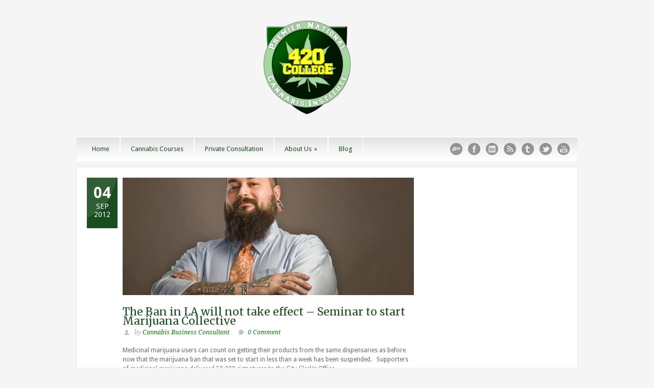

--- FILE ---
content_type: text/html; charset=UTF-8
request_url: https://california.marijuana.college.420college.org/category/classes-in-california-for-marijuana-permit/
body_size: 18815
content:
<!DOCTYPE html>
<!--[if lt IE 7 ]><html class="ie ie6" lang="en"> <![endif]-->
<!--[if IE 7 ]><html class="ie ie7" lang="en"> <![endif]-->
<!--[if IE 8 ]><html class="ie ie8" lang="en"> <![endif]-->
<!--[if (gte IE 9)|!(IE)]><!--><html lang="en-US"> <!--<![endif]-->
<head>

	<!-- Basic Page Needs
  ================================================== -->
	<meta charset="utf-8" />
	<title>California Marijuana College   &raquo; classes in California for marijuana permit</title>

	<!--[if lt IE 9]>
		<script src="https://html5shim.googlecode.com/svn/trunk/html5.js"></script>
	<![endif]-->

	<!-- CSS
  ================================================== -->
	<link rel="stylesheet" href="https://california.marijuana.college.420college.org/wp-content/themes/grandcollege/style.css" type="text/css" />
	
				<link rel="stylesheet" href="https://california.marijuana.college.420college.org/wp-content/themes/grandcollege/stylesheet/skeleton.css">
		<link rel="stylesheet" href="https://california.marijuana.college.420college.org/wp-content/themes/grandcollege/stylesheet/layout.css">	
		
	<!--[if lt IE 9]>
		<link rel="stylesheet" href="https://california.marijuana.college.420college.org/wp-content/themes/grandcollege/stylesheet/ie-style.php?path=https://california.marijuana.college.420college.org/wp-content/themes/grandcollege" type="text/css" media="screen, projection" /> 
		<style type="text/css">
			div.social-icon{
				background-color: #ffffff !important;
			}
		</style>
	<![endif]-->
	<!--[if IE 7]>
		<link rel="stylesheet" href="https://california.marijuana.college.420college.org/wp-content/themes/grandcollege/stylesheet/ie7-style.css" /> 
	<![endif]-->

	
	<!-- Favicon
   ================================================== -->
	<link rel="shortcut icon" href="https://california.marijuana.college.420college.org/wp-content/uploads/2015/04/420-College.jpg" type="image/x-icon" />
	<!-- Start WP_HEAD
   ================================================== -->
		
	<meta name='robots' content='max-image-preview:large' />
<link rel='dns-prefetch' href='//fonts.googleapis.com' />
<link rel="alternate" type="application/rss+xml" title="California Marijuana College &raquo; Feed" href="https://california.marijuana.college.420college.org/feed/" />
<link rel="alternate" type="application/rss+xml" title="California Marijuana College &raquo; Comments Feed" href="https://california.marijuana.college.420college.org/comments/feed/" />
<link rel="alternate" type="application/rss+xml" title="California Marijuana College &raquo; classes in California for marijuana permit Category Feed" href="https://california.marijuana.college.420college.org/category/classes-in-california-for-marijuana-permit/feed/" />
<script type="text/javascript">
window._wpemojiSettings = {"baseUrl":"https:\/\/s.w.org\/images\/core\/emoji\/14.0.0\/72x72\/","ext":".png","svgUrl":"https:\/\/s.w.org\/images\/core\/emoji\/14.0.0\/svg\/","svgExt":".svg","source":{"concatemoji":"https:\/\/california.marijuana.college.420college.org\/wp-includes\/js\/wp-emoji-release.min.js?ver=6.2.8"}};
/*! This file is auto-generated */
!function(e,a,t){var n,r,o,i=a.createElement("canvas"),p=i.getContext&&i.getContext("2d");function s(e,t){p.clearRect(0,0,i.width,i.height),p.fillText(e,0,0);e=i.toDataURL();return p.clearRect(0,0,i.width,i.height),p.fillText(t,0,0),e===i.toDataURL()}function c(e){var t=a.createElement("script");t.src=e,t.defer=t.type="text/javascript",a.getElementsByTagName("head")[0].appendChild(t)}for(o=Array("flag","emoji"),t.supports={everything:!0,everythingExceptFlag:!0},r=0;r<o.length;r++)t.supports[o[r]]=function(e){if(p&&p.fillText)switch(p.textBaseline="top",p.font="600 32px Arial",e){case"flag":return s("\ud83c\udff3\ufe0f\u200d\u26a7\ufe0f","\ud83c\udff3\ufe0f\u200b\u26a7\ufe0f")?!1:!s("\ud83c\uddfa\ud83c\uddf3","\ud83c\uddfa\u200b\ud83c\uddf3")&&!s("\ud83c\udff4\udb40\udc67\udb40\udc62\udb40\udc65\udb40\udc6e\udb40\udc67\udb40\udc7f","\ud83c\udff4\u200b\udb40\udc67\u200b\udb40\udc62\u200b\udb40\udc65\u200b\udb40\udc6e\u200b\udb40\udc67\u200b\udb40\udc7f");case"emoji":return!s("\ud83e\udef1\ud83c\udffb\u200d\ud83e\udef2\ud83c\udfff","\ud83e\udef1\ud83c\udffb\u200b\ud83e\udef2\ud83c\udfff")}return!1}(o[r]),t.supports.everything=t.supports.everything&&t.supports[o[r]],"flag"!==o[r]&&(t.supports.everythingExceptFlag=t.supports.everythingExceptFlag&&t.supports[o[r]]);t.supports.everythingExceptFlag=t.supports.everythingExceptFlag&&!t.supports.flag,t.DOMReady=!1,t.readyCallback=function(){t.DOMReady=!0},t.supports.everything||(n=function(){t.readyCallback()},a.addEventListener?(a.addEventListener("DOMContentLoaded",n,!1),e.addEventListener("load",n,!1)):(e.attachEvent("onload",n),a.attachEvent("onreadystatechange",function(){"complete"===a.readyState&&t.readyCallback()})),(e=t.source||{}).concatemoji?c(e.concatemoji):e.wpemoji&&e.twemoji&&(c(e.twemoji),c(e.wpemoji)))}(window,document,window._wpemojiSettings);
</script>
<style type="text/css">
img.wp-smiley,
img.emoji {
	display: inline !important;
	border: none !important;
	box-shadow: none !important;
	height: 1em !important;
	width: 1em !important;
	margin: 0 0.07em !important;
	vertical-align: -0.1em !important;
	background: none !important;
	padding: 0 !important;
}
</style>
	<link rel='stylesheet' id='style-custom-css' href='https://california.marijuana.college.420college.org/wp-content/themes/grandcollege/style-custom.php?ver=6.2.8' type='text/css' media='all' />
<link rel='stylesheet' id='Google-Font-css' href='https://fonts.googleapis.com/css?family=Droid+Sans%3Asubset%3Dlatin%3An%2Ci%2Cb%2Cbi%7CDroid+Serif%3Asubset%3Dlatin%3An%2Ci%2Cb%2Cbi%7CMerriweather%3Asubset%3Dlatin%3An%2Ci%2Cb%2Cbi%7C&#038;ver=6.2.8' type='text/css' media='all' />
<link rel='stylesheet' id='wp-block-library-css' href='https://california.marijuana.college.420college.org/wp-includes/css/dist/block-library/style.min.css?ver=6.2.8' type='text/css' media='all' />
<link rel='stylesheet' id='classic-theme-styles-css' href='https://california.marijuana.college.420college.org/wp-includes/css/classic-themes.min.css?ver=6.2.8' type='text/css' media='all' />
<style id='global-styles-inline-css' type='text/css'>
body{--wp--preset--color--black: #000000;--wp--preset--color--cyan-bluish-gray: #abb8c3;--wp--preset--color--white: #ffffff;--wp--preset--color--pale-pink: #f78da7;--wp--preset--color--vivid-red: #cf2e2e;--wp--preset--color--luminous-vivid-orange: #ff6900;--wp--preset--color--luminous-vivid-amber: #fcb900;--wp--preset--color--light-green-cyan: #7bdcb5;--wp--preset--color--vivid-green-cyan: #00d084;--wp--preset--color--pale-cyan-blue: #8ed1fc;--wp--preset--color--vivid-cyan-blue: #0693e3;--wp--preset--color--vivid-purple: #9b51e0;--wp--preset--gradient--vivid-cyan-blue-to-vivid-purple: linear-gradient(135deg,rgba(6,147,227,1) 0%,rgb(155,81,224) 100%);--wp--preset--gradient--light-green-cyan-to-vivid-green-cyan: linear-gradient(135deg,rgb(122,220,180) 0%,rgb(0,208,130) 100%);--wp--preset--gradient--luminous-vivid-amber-to-luminous-vivid-orange: linear-gradient(135deg,rgba(252,185,0,1) 0%,rgba(255,105,0,1) 100%);--wp--preset--gradient--luminous-vivid-orange-to-vivid-red: linear-gradient(135deg,rgba(255,105,0,1) 0%,rgb(207,46,46) 100%);--wp--preset--gradient--very-light-gray-to-cyan-bluish-gray: linear-gradient(135deg,rgb(238,238,238) 0%,rgb(169,184,195) 100%);--wp--preset--gradient--cool-to-warm-spectrum: linear-gradient(135deg,rgb(74,234,220) 0%,rgb(151,120,209) 20%,rgb(207,42,186) 40%,rgb(238,44,130) 60%,rgb(251,105,98) 80%,rgb(254,248,76) 100%);--wp--preset--gradient--blush-light-purple: linear-gradient(135deg,rgb(255,206,236) 0%,rgb(152,150,240) 100%);--wp--preset--gradient--blush-bordeaux: linear-gradient(135deg,rgb(254,205,165) 0%,rgb(254,45,45) 50%,rgb(107,0,62) 100%);--wp--preset--gradient--luminous-dusk: linear-gradient(135deg,rgb(255,203,112) 0%,rgb(199,81,192) 50%,rgb(65,88,208) 100%);--wp--preset--gradient--pale-ocean: linear-gradient(135deg,rgb(255,245,203) 0%,rgb(182,227,212) 50%,rgb(51,167,181) 100%);--wp--preset--gradient--electric-grass: linear-gradient(135deg,rgb(202,248,128) 0%,rgb(113,206,126) 100%);--wp--preset--gradient--midnight: linear-gradient(135deg,rgb(2,3,129) 0%,rgb(40,116,252) 100%);--wp--preset--duotone--dark-grayscale: url('#wp-duotone-dark-grayscale');--wp--preset--duotone--grayscale: url('#wp-duotone-grayscale');--wp--preset--duotone--purple-yellow: url('#wp-duotone-purple-yellow');--wp--preset--duotone--blue-red: url('#wp-duotone-blue-red');--wp--preset--duotone--midnight: url('#wp-duotone-midnight');--wp--preset--duotone--magenta-yellow: url('#wp-duotone-magenta-yellow');--wp--preset--duotone--purple-green: url('#wp-duotone-purple-green');--wp--preset--duotone--blue-orange: url('#wp-duotone-blue-orange');--wp--preset--font-size--small: 13px;--wp--preset--font-size--medium: 20px;--wp--preset--font-size--large: 36px;--wp--preset--font-size--x-large: 42px;--wp--preset--spacing--20: 0.44rem;--wp--preset--spacing--30: 0.67rem;--wp--preset--spacing--40: 1rem;--wp--preset--spacing--50: 1.5rem;--wp--preset--spacing--60: 2.25rem;--wp--preset--spacing--70: 3.38rem;--wp--preset--spacing--80: 5.06rem;--wp--preset--shadow--natural: 6px 6px 9px rgba(0, 0, 0, 0.2);--wp--preset--shadow--deep: 12px 12px 50px rgba(0, 0, 0, 0.4);--wp--preset--shadow--sharp: 6px 6px 0px rgba(0, 0, 0, 0.2);--wp--preset--shadow--outlined: 6px 6px 0px -3px rgba(255, 255, 255, 1), 6px 6px rgba(0, 0, 0, 1);--wp--preset--shadow--crisp: 6px 6px 0px rgba(0, 0, 0, 1);}:where(.is-layout-flex){gap: 0.5em;}body .is-layout-flow > .alignleft{float: left;margin-inline-start: 0;margin-inline-end: 2em;}body .is-layout-flow > .alignright{float: right;margin-inline-start: 2em;margin-inline-end: 0;}body .is-layout-flow > .aligncenter{margin-left: auto !important;margin-right: auto !important;}body .is-layout-constrained > .alignleft{float: left;margin-inline-start: 0;margin-inline-end: 2em;}body .is-layout-constrained > .alignright{float: right;margin-inline-start: 2em;margin-inline-end: 0;}body .is-layout-constrained > .aligncenter{margin-left: auto !important;margin-right: auto !important;}body .is-layout-constrained > :where(:not(.alignleft):not(.alignright):not(.alignfull)){max-width: var(--wp--style--global--content-size);margin-left: auto !important;margin-right: auto !important;}body .is-layout-constrained > .alignwide{max-width: var(--wp--style--global--wide-size);}body .is-layout-flex{display: flex;}body .is-layout-flex{flex-wrap: wrap;align-items: center;}body .is-layout-flex > *{margin: 0;}:where(.wp-block-columns.is-layout-flex){gap: 2em;}.has-black-color{color: var(--wp--preset--color--black) !important;}.has-cyan-bluish-gray-color{color: var(--wp--preset--color--cyan-bluish-gray) !important;}.has-white-color{color: var(--wp--preset--color--white) !important;}.has-pale-pink-color{color: var(--wp--preset--color--pale-pink) !important;}.has-vivid-red-color{color: var(--wp--preset--color--vivid-red) !important;}.has-luminous-vivid-orange-color{color: var(--wp--preset--color--luminous-vivid-orange) !important;}.has-luminous-vivid-amber-color{color: var(--wp--preset--color--luminous-vivid-amber) !important;}.has-light-green-cyan-color{color: var(--wp--preset--color--light-green-cyan) !important;}.has-vivid-green-cyan-color{color: var(--wp--preset--color--vivid-green-cyan) !important;}.has-pale-cyan-blue-color{color: var(--wp--preset--color--pale-cyan-blue) !important;}.has-vivid-cyan-blue-color{color: var(--wp--preset--color--vivid-cyan-blue) !important;}.has-vivid-purple-color{color: var(--wp--preset--color--vivid-purple) !important;}.has-black-background-color{background-color: var(--wp--preset--color--black) !important;}.has-cyan-bluish-gray-background-color{background-color: var(--wp--preset--color--cyan-bluish-gray) !important;}.has-white-background-color{background-color: var(--wp--preset--color--white) !important;}.has-pale-pink-background-color{background-color: var(--wp--preset--color--pale-pink) !important;}.has-vivid-red-background-color{background-color: var(--wp--preset--color--vivid-red) !important;}.has-luminous-vivid-orange-background-color{background-color: var(--wp--preset--color--luminous-vivid-orange) !important;}.has-luminous-vivid-amber-background-color{background-color: var(--wp--preset--color--luminous-vivid-amber) !important;}.has-light-green-cyan-background-color{background-color: var(--wp--preset--color--light-green-cyan) !important;}.has-vivid-green-cyan-background-color{background-color: var(--wp--preset--color--vivid-green-cyan) !important;}.has-pale-cyan-blue-background-color{background-color: var(--wp--preset--color--pale-cyan-blue) !important;}.has-vivid-cyan-blue-background-color{background-color: var(--wp--preset--color--vivid-cyan-blue) !important;}.has-vivid-purple-background-color{background-color: var(--wp--preset--color--vivid-purple) !important;}.has-black-border-color{border-color: var(--wp--preset--color--black) !important;}.has-cyan-bluish-gray-border-color{border-color: var(--wp--preset--color--cyan-bluish-gray) !important;}.has-white-border-color{border-color: var(--wp--preset--color--white) !important;}.has-pale-pink-border-color{border-color: var(--wp--preset--color--pale-pink) !important;}.has-vivid-red-border-color{border-color: var(--wp--preset--color--vivid-red) !important;}.has-luminous-vivid-orange-border-color{border-color: var(--wp--preset--color--luminous-vivid-orange) !important;}.has-luminous-vivid-amber-border-color{border-color: var(--wp--preset--color--luminous-vivid-amber) !important;}.has-light-green-cyan-border-color{border-color: var(--wp--preset--color--light-green-cyan) !important;}.has-vivid-green-cyan-border-color{border-color: var(--wp--preset--color--vivid-green-cyan) !important;}.has-pale-cyan-blue-border-color{border-color: var(--wp--preset--color--pale-cyan-blue) !important;}.has-vivid-cyan-blue-border-color{border-color: var(--wp--preset--color--vivid-cyan-blue) !important;}.has-vivid-purple-border-color{border-color: var(--wp--preset--color--vivid-purple) !important;}.has-vivid-cyan-blue-to-vivid-purple-gradient-background{background: var(--wp--preset--gradient--vivid-cyan-blue-to-vivid-purple) !important;}.has-light-green-cyan-to-vivid-green-cyan-gradient-background{background: var(--wp--preset--gradient--light-green-cyan-to-vivid-green-cyan) !important;}.has-luminous-vivid-amber-to-luminous-vivid-orange-gradient-background{background: var(--wp--preset--gradient--luminous-vivid-amber-to-luminous-vivid-orange) !important;}.has-luminous-vivid-orange-to-vivid-red-gradient-background{background: var(--wp--preset--gradient--luminous-vivid-orange-to-vivid-red) !important;}.has-very-light-gray-to-cyan-bluish-gray-gradient-background{background: var(--wp--preset--gradient--very-light-gray-to-cyan-bluish-gray) !important;}.has-cool-to-warm-spectrum-gradient-background{background: var(--wp--preset--gradient--cool-to-warm-spectrum) !important;}.has-blush-light-purple-gradient-background{background: var(--wp--preset--gradient--blush-light-purple) !important;}.has-blush-bordeaux-gradient-background{background: var(--wp--preset--gradient--blush-bordeaux) !important;}.has-luminous-dusk-gradient-background{background: var(--wp--preset--gradient--luminous-dusk) !important;}.has-pale-ocean-gradient-background{background: var(--wp--preset--gradient--pale-ocean) !important;}.has-electric-grass-gradient-background{background: var(--wp--preset--gradient--electric-grass) !important;}.has-midnight-gradient-background{background: var(--wp--preset--gradient--midnight) !important;}.has-small-font-size{font-size: var(--wp--preset--font-size--small) !important;}.has-medium-font-size{font-size: var(--wp--preset--font-size--medium) !important;}.has-large-font-size{font-size: var(--wp--preset--font-size--large) !important;}.has-x-large-font-size{font-size: var(--wp--preset--font-size--x-large) !important;}
.wp-block-navigation a:where(:not(.wp-element-button)){color: inherit;}
:where(.wp-block-columns.is-layout-flex){gap: 2em;}
.wp-block-pullquote{font-size: 1.5em;line-height: 1.6;}
</style>
<link rel='stylesheet' id='superfish-css' href='https://california.marijuana.college.420college.org/wp-content/themes/grandcollege/stylesheet/superfish.css?ver=6.2.8' type='text/css' media='all' />
<link rel='stylesheet' id='prettyPhoto-css' href='https://california.marijuana.college.420college.org/wp-content/themes/grandcollege/stylesheet/prettyPhoto.css?ver=6.2.8' type='text/css' media='all' />
<link rel='stylesheet' id='flex-slider-css' href='https://california.marijuana.college.420college.org/wp-content/themes/grandcollege/stylesheet/flexslider.css?ver=6.2.8' type='text/css' media='all' />
<script type='text/javascript' src='https://california.marijuana.college.420college.org/wp-content/plugins/enable-jquery-migrate-helper/js/jquery/jquery-1.12.4-wp.js?ver=1.12.4-wp' id='jquery-core-js'></script>
<script type='text/javascript' src='https://california.marijuana.college.420college.org/wp-content/plugins/enable-jquery-migrate-helper/js/jquery-migrate/jquery-migrate-1.4.1-wp.js?ver=1.4.1-wp' id='jquery-migrate-js'></script>
<script type='text/javascript' id='preloader-js-extra'>
/* <![CDATA[ */
var URL = {"goodlayers":"https:\/\/california.marijuana.college.420college.org\/wp-content\/themes\/grandcollege"};
/* ]]> */
</script>
<script type='text/javascript' src='https://california.marijuana.college.420college.org/wp-content/themes/grandcollege/javascript/jquery.preloader.js?ver=1.0' id='preloader-js'></script>
<link rel="https://api.w.org/" href="https://california.marijuana.college.420college.org/wp-json/" /><link rel="alternate" type="application/json" href="https://california.marijuana.college.420college.org/wp-json/wp/v2/categories/229" /><link rel="EditURI" type="application/rsd+xml" title="RSD" href="https://california.marijuana.college.420college.org/xmlrpc.php?rsd" />
<link rel="wlwmanifest" type="application/wlwmanifest+xml" href="https://california.marijuana.college.420college.org/wp-includes/wlwmanifest.xml" />
<meta name="generator" content="WordPress 6.2.8" />

        <script type="text/javascript">
            var jQueryMigrateHelperHasSentDowngrade = false;

			window.onerror = function( msg, url, line, col, error ) {
				// Break out early, do not processing if a downgrade reqeust was already sent.
				if ( jQueryMigrateHelperHasSentDowngrade ) {
					return true;
                }

				var xhr = new XMLHttpRequest();
				var nonce = '908134e0ba';
				var jQueryFunctions = [
					'andSelf',
					'browser',
					'live',
					'boxModel',
					'support.boxModel',
					'size',
					'swap',
					'clean',
					'sub',
                ];
				var match_pattern = /\)\.(.+?) is not a function/;
                var erroredFunction = msg.match( match_pattern );

                // If there was no matching functions, do not try to downgrade.
                if ( typeof erroredFunction !== 'object' || typeof erroredFunction[1] === "undefined" || -1 === jQueryFunctions.indexOf( erroredFunction[1] ) ) {
                    return true;
                }

                // Set that we've now attempted a downgrade request.
                jQueryMigrateHelperHasSentDowngrade = true;

				xhr.open( 'POST', 'https://california.marijuana.college.420college.org/wp-admin/admin-ajax.php' );
				xhr.setRequestHeader( 'Content-Type', 'application/x-www-form-urlencoded' );
				xhr.onload = function () {
					var response,
                        reload = false;

					if ( 200 === xhr.status ) {
                        try {
                        	response = JSON.parse( xhr.response );

                        	reload = response.data.reload;
                        } catch ( e ) {
                        	reload = false;
                        }
                    }

					// Automatically reload the page if a deprecation caused an automatic downgrade, ensure visitors get the best possible experience.
					if ( reload ) {
						location.reload();
                    }
				};

				xhr.send( encodeURI( 'action=jquery-migrate-downgrade-version&_wpnonce=' + nonce ) );

				// Suppress error alerts in older browsers
				return true;
			}
        </script>

		<link rel="icon" href="https://california.marijuana.college.420college.org/wp-content/uploads/2017/08/cropped-420-business-institute-32x32.png" sizes="32x32" />
<link rel="icon" href="https://california.marijuana.college.420college.org/wp-content/uploads/2017/08/cropped-420-business-institute-192x192.png" sizes="192x192" />
<link rel="apple-touch-icon" href="https://california.marijuana.college.420college.org/wp-content/uploads/2017/08/cropped-420-business-institute-180x180.png" />
<meta name="msapplication-TileImage" content="https://california.marijuana.college.420college.org/wp-content/uploads/2017/08/cropped-420-business-institute-270x270.png" />
	
	<!-- FB Thumbnail
   ================================================== -->
		
</head>
<body data-rsssl=1 class="archive category category-classes-in-california-for-marijuana-permit category-229">
	<div class="body-wrapper">

	
		
	<div class="top-navigation container">
		<div class="top-navigation-wrapper">
						<div class="top-navigation-left">
								<br class="clear">
			</div>			
		</div>
	</div>

	
	<div class="container">
		<div class="header-wrapper">
			<div class="inner-header-wrapper">
				<!-- Get Logo -->
				<div class="logo-wrapper">
					<a href="https://california.marijuana.college.420college.org/"><img src="https://california.marijuana.college.420college.org/wp-content/uploads/2016/09/image1-e1474925975292.png" alt="logo"/></a>				</div>
				
				<!-- Get Search -->
								
				<br class="clear">
			</div> <!-- Inner header wrapper -->
			<!-- Navigation -->
			<div class="sixteen columns mb0">
								<div class="navigation-wrapper">
					<!-- Get Navigation -->
					<div id="main-superfish-wrapper" class="menu-wrapper"><ul id="menu-main-menu" class="sf-menu"><li id="menu-item-319" class="menu-item menu-item-type-post_type menu-item-object-page menu-item-home menu-item-319"><a href="https://california.marijuana.college.420college.org/">Home</a></li>
<li id="menu-item-1723" class="menu-item menu-item-type-custom menu-item-object-custom menu-item-1723"><a href="http://420college.org">Cannabis Courses</a></li>
<li id="menu-item-318" class="menu-item menu-item-type-post_type menu-item-object-page menu-item-318"><a href="https://california.marijuana.college.420college.org/marijuana-delivery-service-start-up/">Private Consultation</a></li>
<li id="menu-item-315" class="menu-item menu-item-type-post_type menu-item-object-page menu-item-has-children menu-item-315"><a href="https://california.marijuana.college.420college.org/about-us/">About Us</a>
<ul class="sub-menu">
	<li id="menu-item-314" class="menu-item menu-item-type-post_type menu-item-object-page menu-item-314"><a href="https://california.marijuana.college.420college.org/contact-us/">Contact Us</a></li>
</ul>
</li>
<li id="menu-item-333" class="menu-item menu-item-type-post_type menu-item-object-page menu-item-333"><a href="https://california.marijuana.college.420college.org/blog/">Blog</a></li>
</ul></div>
					<div class="social-wrapper">
						<div class="social-icon-wrapper">
							<div class="social-icon"><a href="http://californiamarijuanacollege.blogspot.com/" target="_blank"><img src="https://california.marijuana.college.420college.org/wp-content/themes/grandcollege/images/icon/dark/social/deviantart.png" alt="deviantart"/></a></div><div class="social-icon"><a href="https://www.facebook.com/californiaweedcollege/" target="_blank"><img src="https://california.marijuana.college.420college.org/wp-content/themes/grandcollege/images/icon/dark/social/facebook.png" alt="facebook"/></a></div><div class="social-icon"><a href="https://www.linkedin.com/pub/420-college/3b/226/bb0" target="_blank"><img src="https://california.marijuana.college.420college.org/wp-content/themes/grandcollege/images/icon/dark/social/linkedin.png" alt="linkedin"/></a></div><div class="social-icon"><a href="http://feeds.feedburner.com/californiamarijuanacollege/OSnf" target="_blank"><img src="https://california.marijuana.college.420college.org/wp-content/themes/grandcollege/images/icon/dark/social/rss.png" alt="rss"/></a></div><div class="social-icon"><a href="http://californiamarijuanacollege.tumblr.com/" target="_blank"><img src="https://california.marijuana.college.420college.org/wp-content/themes/grandcollege/images/icon/dark/social/tumblr.png" alt="tumblr"/></a></div><div class="social-icon"><a href="https://twitter.com/pot_college" target="_blank"><img src="https://california.marijuana.college.420college.org/wp-content/themes/grandcollege/images/icon/dark/social/twitter.png" alt="twitter"/></a></div><div class="social-icon"><a href="https://www.youtube.com/playlist?list=PLPCqwyGQQ28MR6OCnWSSPSGuAPUrOWvq5" target="_blank"><img src="https://california.marijuana.college.420college.org/wp-content/themes/grandcollege/images/icon/dark/social/youtube.png" alt="youtube"/></a></div>						</div>
					</div>
					
					<br class="clear">
				</div>
			</div>
			<br class="clear">
		</div> <!-- header-wrapper -->
				<div class="content-wrapper sidebar-included right-sidebar">
		<div class="page-wrapper archive-wrapper">

			<div class='gdl-page-float-left'><div class='gdl-page-item'><div id="blog-item-holder" class="blog-item-holder"><div class="blog-item2 gdl-divider sixteen columns"><div class="blog-date-wrapper"><div class="blog-date-value">04</div><div class="blog-month-value">SEP</div><div class="blog-year-value">2012</div></div><div class="blog-item-inside"><div class="blog-thumbnail-image"><a href="https://california.marijuana.college.420college.org/the-ban-in-la-will-not-take-effect-seminar-to-start-marijuana-collective/"><img src="https://california.marijuana.college.420college.org/wp-content/uploads/2012/09/841689621-570x230.jpg" alt=""/></a></div><h2 class="blog-thumbnail-title post-title-color gdl-title"><a href="https://california.marijuana.college.420college.org/the-ban-in-la-will-not-take-effect-seminar-to-start-marijuana-collective/">The Ban in LA will not take effect &#8211; Seminar to start Marijuana Collective</a></h2><div class="blog-thumbnail-info post-info-color gdl-divider"><div class="blog-thumbnail-author"> by <a href="http://www.californiamarijuanacollege.com/" title="Visit Cannabis Business Consultant&#8217;s website" rel="author external">Cannabis Business Consultant</a></div><div class="blog-thumbnail-comment"><a href="https://california.marijuana.college.420college.org/the-ban-in-la-will-not-take-effect-seminar-to-start-marijuana-collective/#respond">0 Comment</a></div><div class="clear"></div></div><div class="blog-thumbnail-context"><div class="blog-thumbnail-content">Medicinal marijuana users can count on getting their products from the same dispensaries as before now that the marijuana ban that was set to start in less than a week has been suspended. &nbsp; Supporters of medicinal marijuana delivered 50,000 signatures to the City Clerk’s Office, </div><a class="blog-continue-reading" href="https://california.marijuana.college.420college.org/the-ban-in-la-will-not-take-effect-seminar-to-start-marijuana-collective/"><em>Continue Reading →</em></a></div></div><div class="clear"></div></div><div class="blog-item2 gdl-divider sixteen columns"><div class="blog-date-wrapper"><div class="blog-date-value">28</div><div class="blog-month-value">JUL</div><div class="blog-year-value">2012</div></div><div class="blog-item-inside"><h2 class="blog-thumbnail-title post-title-color gdl-title"><a href="https://california.marijuana.college.420college.org/easy-steps-explained-at-classes-in-california-for-marijuana-permit/">Easy steps explained at classes in California for marijuana permit</a></h2><div class="blog-thumbnail-info post-info-color gdl-divider"><div class="blog-thumbnail-author"> by <a href="http://www.californiamarijuanacollege.com/" title="Visit Cannabis Business Consultant&#8217;s website" rel="author external">Cannabis Business Consultant</a></div><div class="blog-thumbnail-comment"><a href="https://california.marijuana.college.420college.org/easy-steps-explained-at-classes-in-california-for-marijuana-permit/#respond">0 Comment</a></div><div class="clear"></div></div><div class="blog-thumbnail-context"><div class="blog-thumbnail-content">The Drug Policy Alliance (DPA) has maintained the authorization rights with themselves for medicinal marijuana opening. Basically, classes in California for marijuana permit enrolls people who are aware of the rules stated under Compassionate Use Act (CUA) which was passed back in yea</div><a class="blog-continue-reading" href="https://california.marijuana.college.420college.org/easy-steps-explained-at-classes-in-california-for-marijuana-permit/"><em>Continue Reading →</em></a></div></div><div class="clear"></div></div></div><div class="clear"></div></div></div><div class='five columns mt0 gdl-right-sidebar'><div class='right-sidebar-wrapper'><div class='pt30'></div></div></div>			<br class="clear">
		</div>
	</div> <!-- content-wrapper -->

			<div class="clear"></div>
			<div class="content-bottom-gimmick"></div>
		</div> <!-- container -->
		<div class="footer-wrapper">
			<div class="footer-blank-space"></div>
					

			<div class="container mt0">
			<!-- Get Footer Widget -->
							<div class="footer-widget-wrapper">
					<div class="four columns mb0"><div class="custom-sidebar gdl-divider">			<div class="textwidget"><p></html><br />
<a href="https://foursquare.com/v/california-marijuana-college/5545bcf2498e00f3f50ad06b">California Marijuana College</a> <a href="https://foursquare.com/v/california-marijuana-college/5545bcf2498e00f3f50ad06b" class="fourSq-widget" data-variant="wide">Save to foursquare</a><br />
<script type='text/javascript'>
  (function() {
    window.___fourSq = {"uid":"606"};
    var s = document.createElement('script');
    s.type = 'text/javascript';
    s.src = 'https://platform.foursquare.com/js/widgets.js';
    s.async = true;
    var ph = document.getElementsByTagName('script')[0];
    ph.parentNode.insertBefore(s, ph);
  })();
</script></p>
</div>
		</div><div class="custom-sidebar gdl-divider"><form method="get" id="searchform" action="https://california.marijuana.college.420college.org/">
	<div id="search-text">
				<input type="text" value="Type your keywords..." name="s" id="s" autocomplete="off" data-default="Type your keywords..." />
	</div>
	<input type="submit" id="searchsubmit" value="Search"/>
	<br class="clear">
</form>
</div></div><div class="four columns mb0"></div><div class="four columns mb0"><div class="custom-sidebar gdl-divider"><h3 class="custom-sidebar-title footer-title-color gdl-title">Pages</h3>
			<ul>
				<li class="page_item page-item-302"><a href="https://california.marijuana.college.420college.org/about-us/">About Us</a></li>
<li class="page_item page-item-329"><a href="https://california.marijuana.college.420college.org/blog/">Blog</a></li>
<li class="page_item page-item-305"><a href="https://california.marijuana.college.420college.org/contact-us/">Contact Us</a></li>
<li class="page_item page-item-289"><a href="https://california.marijuana.college.420college.org/">Home</a></li>
<li class="page_item page-item-295"><a href="https://california.marijuana.college.420college.org/marijuana-seminars/">Marijuana Seminars</a></li>
<li class="page_item page-item-292"><a href="https://california.marijuana.college.420college.org/marijuana-delivery-service-start-up/">Private Consultation</a></li>
<li class="page_item page-item-298"><a href="https://california.marijuana.college.420college.org/seminar-enrollment/">Seminar Enrollment</a></li>
			</ul>

			</div><div class="custom-sidebar gdl-divider"><h3 class="custom-sidebar-title footer-title-color gdl-title"><a class="rsswidget rss-widget-feed" href="http://feeds.feedburner.com/californiamarijuanacollege/OSnf"><img class="rss-widget-icon" style="border:0" width="14" height="14" src="https://california.marijuana.college.420college.org/wp-includes/images/rss.png" alt="RSS" loading="lazy" /></a> <a class="rsswidget rss-widget-title" href="">Cannabis Education</a></h3></div></div><div class="four columns mb0"><div class="custom-sidebar gdl-divider"><h3 class="custom-sidebar-title footer-title-color gdl-title">Categories</h3>
			<ul>
					<li class="cat-item cat-item-940"><a href="https://california.marijuana.college.420college.org/category/420-academy/">420 academy</a>
</li>
	<li class="cat-item cat-item-975"><a href="https://california.marijuana.college.420college.org/category/420-business-colllege/">420 business colllege</a>
</li>
	<li class="cat-item cat-item-976"><a href="https://california.marijuana.college.420college.org/category/420-business-education/">420 business education</a>
</li>
	<li class="cat-item cat-item-973"><a href="https://california.marijuana.college.420college.org/category/420-business-institute/">420 business institute</a>
</li>
	<li class="cat-item cat-item-493"><a href="https://california.marijuana.college.420college.org/category/420-business-law-company/">420 business law company</a>
</li>
	<li class="cat-item cat-item-7"><a href="https://california.marijuana.college.420college.org/category/420-college/">420 college</a>
</li>
	<li class="cat-item cat-item-539"><a href="https://california.marijuana.college.420college.org/category/420-college-business-accounting/">420 college business accounting</a>
</li>
	<li class="cat-item cat-item-509"><a href="https://california.marijuana.college.420college.org/category/420-college-dispensary-accounting/">420 college dispensary accounting</a>
</li>
	<li class="cat-item cat-item-1119"><a href="https://california.marijuana.college.420college.org/category/420-college-founder/">420 College founder</a>
</li>
	<li class="cat-item cat-item-944"><a href="https://california.marijuana.college.420college.org/category/420-courses/">420 courses</a>
</li>
	<li class="cat-item cat-item-718"><a href="https://california.marijuana.college.420college.org/category/420-dispensary-accounting/">420 dispensary accounting</a>
</li>
	<li class="cat-item cat-item-13"><a href="https://california.marijuana.college.420college.org/category/420-education/">420 education</a>
</li>
	<li class="cat-item cat-item-974"><a href="https://california.marijuana.college.420college.org/category/420-institute/">420 institute</a>
</li>
	<li class="cat-item cat-item-666"><a href="https://california.marijuana.college.420college.org/category/420-insurance/">420 insurance</a>
</li>
	<li class="cat-item cat-item-655"><a href="https://california.marijuana.college.420college.org/category/420-insurance-firm/">420 insurance firm</a>
</li>
	<li class="cat-item cat-item-691"><a href="https://california.marijuana.college.420college.org/category/420-law-firm/">420 law firm</a>
</li>
	<li class="cat-item cat-item-711"><a href="https://california.marijuana.college.420college.org/category/420-local-ordinance/">420 local ordinance</a>
</li>
	<li class="cat-item cat-item-207"><a href="https://california.marijuana.college.420college.org/category/420-school/">420 school</a>
</li>
	<li class="cat-item cat-item-170"><a href="https://california.marijuana.college.420college.org/category/420-university/">420 university</a>
</li>
	<li class="cat-item cat-item-43"><a href="https://california.marijuana.college.420college.org/category/420college/">420College</a>
</li>
	<li class="cat-item cat-item-612"><a href="https://california.marijuana.college.420college.org/category/420college-biz-seminars/">420college biz seminars</a>
</li>
	<li class="cat-item cat-item-552"><a href="https://california.marijuana.college.420college.org/category/420college-bookkeeping/">420college bookkeeping</a>
</li>
	<li class="cat-item cat-item-631"><a href="https://california.marijuana.college.420college.org/category/420college-business-confrerence/">420college business confrerence</a>
</li>
	<li class="cat-item cat-item-623"><a href="https://california.marijuana.college.420college.org/category/420college-business-courses/">420college business courses</a>
</li>
	<li class="cat-item cat-item-517"><a href="https://california.marijuana.college.420college.org/category/420college-dispensary-accounting/">420college dispensary accounting</a>
</li>
	<li class="cat-item cat-item-587"><a href="https://california.marijuana.college.420college.org/category/420college-expo/">420college expo</a>
</li>
	<li class="cat-item cat-item-667"><a href="https://california.marijuana.college.420college.org/category/420college-insurance/">420college insurance</a>
</li>
	<li class="cat-item cat-item-656"><a href="https://california.marijuana.college.420college.org/category/420college-insurance-firm/">420college insurance firm</a>
</li>
	<li class="cat-item cat-item-572"><a href="https://california.marijuana.college.420college.org/category/420college-irs-code-280e/">420college IRS Code 280E</a>
</li>
	<li class="cat-item cat-item-692"><a href="https://california.marijuana.college.420college.org/category/420college-law-firm/">420college law firm</a>
</li>
	<li class="cat-item cat-item-712"><a href="https://california.marijuana.college.420college.org/category/420college-local-ordinance/">420college local ordinance</a>
</li>
	<li class="cat-item cat-item-595"><a href="https://california.marijuana.college.420college.org/category/420college-workshops/">420college workshops</a>
</li>
	<li class="cat-item cat-item-1256"><a href="https://california.marijuana.college.420college.org/category/academy-for-weed/">Academy for Weed</a>
</li>
	<li class="cat-item cat-item-1062"><a href="https://california.marijuana.college.420college.org/category/accounting-cannabis/">Accounting cannabis</a>
</li>
	<li class="cat-item cat-item-1060"><a href="https://california.marijuana.college.420college.org/category/accounting-cannabis-collectives/">Accounting cannabis collectives</a>
</li>
	<li class="cat-item cat-item-1205"><a href="https://california.marijuana.college.420college.org/category/accounting-dispensary/">Accounting Dispensary</a>
</li>
	<li class="cat-item cat-item-530"><a href="https://california.marijuana.college.420college.org/category/accounting-for-420college-dispensary/">Accounting for 420college dispensary</a>
</li>
	<li class="cat-item cat-item-1059"><a href="https://california.marijuana.college.420college.org/category/accounting-for-cannabis-collectives/">Accounting for cannabis collectives</a>
</li>
	<li class="cat-item cat-item-529"><a href="https://california.marijuana.college.420college.org/category/accounting-for-cannabis-dispensary/">Accounting for cannabis dispensary</a>
</li>
	<li class="cat-item cat-item-847"><a href="https://california.marijuana.college.420college.org/category/accounting-for-marijuana/">Accounting for marijuana</a>
</li>
	<li class="cat-item cat-item-845"><a href="https://california.marijuana.college.420college.org/category/accounting-for-marijuana-business/">Accounting for marijuana business</a>
</li>
	<li class="cat-item cat-item-527"><a href="https://california.marijuana.college.420college.org/category/accounting-for-marijuana-dispensary/">Accounting for marijuana dispensary</a>
</li>
	<li class="cat-item cat-item-528"><a href="https://california.marijuana.college.420college.org/category/accounting-for-weed-dispensary/">Accounting for weed dispensary</a>
</li>
	<li class="cat-item cat-item-846"><a href="https://california.marijuana.college.420college.org/category/accounting-marijuana-business/">Accounting marijuana business</a>
</li>
	<li class="cat-item cat-item-1216"><a href="https://california.marijuana.college.420college.org/category/applications-for-marijuana-cultivation/">Applications for marijuana cultivation</a>
</li>
	<li class="cat-item cat-item-1077"><a href="https://california.marijuana.college.420college.org/category/applications-for-marijuana-dispensaries/">Applications for marijuana dispensaries</a>
</li>
	<li class="cat-item cat-item-1217"><a href="https://california.marijuana.college.420college.org/category/applications-marijuana-cultivation/">Applications marijuana cultivation</a>
</li>
	<li class="cat-item cat-item-1078"><a href="https://california.marijuana.college.420college.org/category/applications-marijuana-dispensaries/">Applications marijuana dispensaries</a>
</li>
	<li class="cat-item cat-item-407"><a href="https://california.marijuana.college.420college.org/category/assembly-bill-243/">Assembly Bill 243</a>
</li>
	<li class="cat-item cat-item-406"><a href="https://california.marijuana.college.420college.org/category/assembly-bill-266/">Assembly Bill 266</a>
</li>
	<li class="cat-item cat-item-1018"><a href="https://california.marijuana.college.420college.org/category/bookkeeping-dispensary/">Bookkeeping dispensary</a>
</li>
	<li class="cat-item cat-item-548"><a href="https://california.marijuana.college.420college.org/category/bookkeeping-for-420college/">bookkeeping for 420college</a>
</li>
	<li class="cat-item cat-item-547"><a href="https://california.marijuana.college.420college.org/category/bookkeeping-for-cannabis/">bookkeeping for cannabis</a>
</li>
	<li class="cat-item cat-item-544"><a href="https://california.marijuana.college.420college.org/category/bookkeeping-for-dispensary/">Bookkeeping for dispensary</a>
</li>
	<li class="cat-item cat-item-545"><a href="https://california.marijuana.college.420college.org/category/bookkeeping-for-marijuana/">bookkeeping for marijuana</a>
</li>
	<li class="cat-item cat-item-546"><a href="https://california.marijuana.college.420college.org/category/bookkeeping-for-weed/">bookkeeping for weed</a>
</li>
	<li class="cat-item cat-item-1160"><a href="https://california.marijuana.college.420college.org/category/business-accounting/">Business accounting</a>
</li>
	<li class="cat-item cat-item-1223"><a href="https://california.marijuana.college.420college.org/category/business-applications/">Business applications</a>
</li>
	<li class="cat-item cat-item-1089"><a href="https://california.marijuana.college.420college.org/category/business-cannabis/">Business Cannabis</a>
</li>
	<li class="cat-item cat-item-1259"><a href="https://california.marijuana.college.420college.org/category/business-conference/">Business conference</a>
</li>
	<li class="cat-item cat-item-1148"><a href="https://california.marijuana.college.420college.org/category/business-courses/">Business courses</a>
</li>
	<li class="cat-item cat-item-802"><a href="https://california.marijuana.college.420college.org/category/business-education/">Business education</a>
</li>
	<li class="cat-item cat-item-801"><a href="https://california.marijuana.college.420college.org/category/business-education-cannabis/">Business education cannabis</a>
</li>
	<li class="cat-item cat-item-460"><a href="https://california.marijuana.college.420college.org/category/business-education-for-cannabis/">Business Education for Cannabis</a>
</li>
	<li class="cat-item cat-item-461"><a href="https://california.marijuana.college.420college.org/category/business-education-for-marijuana/">Business Education for Marijuana</a>
</li>
	<li class="cat-item cat-item-462"><a href="https://california.marijuana.college.420college.org/category/business-education-for-medical-marijuana/">Business Education for medical marijuana</a>
</li>
	<li class="cat-item cat-item-464"><a href="https://california.marijuana.college.420college.org/category/business-education-for-pot/">Business Education for pot</a>
</li>
	<li class="cat-item cat-item-463"><a href="https://california.marijuana.college.420college.org/category/business-education-for-weed/">Business Education for weed</a>
</li>
	<li class="cat-item cat-item-848"><a href="https://california.marijuana.college.420college.org/category/business-education-weed/">business education weed</a>
</li>
	<li class="cat-item cat-item-1143"><a href="https://california.marijuana.college.420college.org/category/business-law/">Business law</a>
</li>
	<li class="cat-item cat-item-1142"><a href="https://california.marijuana.college.420college.org/category/business-law-firm/">Business law firm</a>
</li>
	<li class="cat-item cat-item-704"><a href="https://california.marijuana.college.420college.org/category/business-law-for-cannabis/">business law for cannabis</a>
</li>
	<li class="cat-item cat-item-1197"><a href="https://california.marijuana.college.420college.org/category/business-law-group/">Business law group</a>
</li>
	<li class="cat-item cat-item-1176"><a href="https://california.marijuana.college.420college.org/category/business-license/">Business license</a>
</li>
	<li class="cat-item cat-item-128"><a href="https://california.marijuana.college.420college.org/category/business-marijuana/">Business Marijuana</a>
</li>
	<li class="cat-item cat-item-1010"><a href="https://california.marijuana.college.420college.org/category/business-marijuana-courses/">Business marijuana courses</a>
</li>
	<li class="cat-item cat-item-1269"><a href="https://california.marijuana.college.420college.org/category/business-permits/">Business permits</a>
</li>
	<li class="cat-item cat-item-160"><a href="https://california.marijuana.college.420college.org/category/business-pot/">Business Pot</a>
</li>
	<li class="cat-item cat-item-1057"><a href="https://california.marijuana.college.420college.org/category/business-weed-conference/">Business Weed conference</a>
</li>
	<li class="cat-item cat-item-26"><a href="https://california.marijuana.college.420college.org/category/butter-cannabis/">butter cannabis</a>
</li>
	<li class="cat-item cat-item-87"><a href="https://california.marijuana.college.420college.org/category/butter-cannabis-recipe/">Butter Cannabis recipe</a>
</li>
	<li class="cat-item cat-item-25"><a href="https://california.marijuana.college.420college.org/category/ca-medical-dispensary-license/">Ca medical dispensary license</a>
</li>
	<li class="cat-item cat-item-213"><a href="https://california.marijuana.college.420college.org/category/ca-medical-marijuana-laws/">ca medical marijuana laws</a>
</li>
	<li class="cat-item cat-item-942"><a href="https://california.marijuana.college.420college.org/category/california-420/">California 420</a>
</li>
	<li class="cat-item cat-item-941"><a href="https://california.marijuana.college.420college.org/category/california-420-academy/">California 420 academy</a>
</li>
	<li class="cat-item cat-item-307"><a href="https://california.marijuana.college.420college.org/category/california-420-college/">California 420 College</a>
</li>
	<li class="cat-item cat-item-309"><a href="https://california.marijuana.college.420college.org/category/california-420-course/">California 420 Course</a>
</li>
	<li class="cat-item cat-item-943"><a href="https://california.marijuana.college.420college.org/category/california-420-courses/">California 420 courses</a>
</li>
	<li class="cat-item cat-item-1254"><a href="https://california.marijuana.college.420college.org/category/california-420-institute/">California 420 institute</a>
</li>
	<li class="cat-item cat-item-308"><a href="https://california.marijuana.college.420college.org/category/california-420-school/">California 420 school</a>
</li>
	<li class="cat-item cat-item-310"><a href="https://california.marijuana.college.420college.org/category/california-420-seminar/">California 420 Seminar</a>
</li>
	<li class="cat-item cat-item-254"><a href="https://california.marijuana.college.420college.org/category/california-420-university/">california 420 university</a>
</li>
	<li class="cat-item cat-item-311"><a href="https://california.marijuana.college.420college.org/category/california-420-workshop/">California 420 Workshop</a>
</li>
	<li class="cat-item cat-item-1158"><a href="https://california.marijuana.college.420college.org/category/california-academy/">California academy</a>
</li>
	<li class="cat-item cat-item-369"><a href="https://california.marijuana.college.420college.org/category/california-academy-for-cannabis/">California Academy for Cannabis</a>
</li>
	<li class="cat-item cat-item-371"><a href="https://california.marijuana.college.420college.org/category/california-academy-for-marijuana/">California Academy for Marijuana</a>
</li>
	<li class="cat-item cat-item-370"><a href="https://california.marijuana.college.420college.org/category/california-academy-for-medical-marijuana/">California Academy for Medical Marijuana</a>
</li>
	<li class="cat-item cat-item-368"><a href="https://california.marijuana.college.420college.org/category/california-academy-for-pot/">California Academy for Pot</a>
</li>
	<li class="cat-item cat-item-367"><a href="https://california.marijuana.college.420college.org/category/california-academy-for-weed/">California Academy for Weed</a>
</li>
	<li class="cat-item cat-item-903"><a href="https://california.marijuana.college.420college.org/category/california-academy-pot/">California academy pot</a>
</li>
	<li class="cat-item cat-item-1257"><a href="https://california.marijuana.college.420college.org/category/california-academy-weed/">California academy weed</a>
</li>
	<li class="cat-item cat-item-23"><a href="https://california.marijuana.college.420college.org/category/california-attorney-general-guidelines/">California Attorney General guidelines</a>
</li>
	<li class="cat-item cat-item-1105"><a href="https://california.marijuana.college.420college.org/category/california-cannabis/">California cannabis</a>
</li>
	<li class="cat-item cat-item-1073"><a href="https://california.marijuana.college.420college.org/category/california-cannabis-business/">California cannabis business</a>
</li>
	<li class="cat-item cat-item-261"><a href="https://california.marijuana.college.420college.org/category/california-cannabis-business-academy/">california cannabis business academy</a>
</li>
	<li class="cat-item cat-item-1072"><a href="https://california.marijuana.college.420college.org/category/california-cannabis-business-permits/">California cannabis business permits</a>
</li>
	<li class="cat-item cat-item-1201"><a href="https://california.marijuana.college.420college.org/category/california-cannabis-institute/">California cannabis institute</a>
</li>
	<li class="cat-item cat-item-251"><a href="https://california.marijuana.college.420college.org/category/california-cannabis-university/">california cannabis university</a>
</li>
	<li class="cat-item cat-item-643"><a href="https://california.marijuana.college.420college.org/category/california-college-for-cannabis/">California college for cannabis</a>
</li>
	<li class="cat-item cat-item-644"><a href="https://california.marijuana.college.420college.org/category/california-college-for-dispensary/">California college for dispensary</a>
</li>
	<li class="cat-item cat-item-646"><a href="https://california.marijuana.college.420college.org/category/california-college-for-marijuana/">california college for marijuana</a>
</li>
	<li class="cat-item cat-item-259"><a href="https://california.marijuana.college.420college.org/category/california-dispensary-academy/">california dispensary academy</a>
</li>
	<li class="cat-item cat-item-263"><a href="https://california.marijuana.college.420college.org/category/california-dispensary-business-academy/">california dispensary business academy</a>
</li>
	<li class="cat-item cat-item-881"><a href="https://california.marijuana.college.420college.org/category/california-dispensary-college/">California dispensary college</a>
</li>
	<li class="cat-item cat-item-255"><a href="https://california.marijuana.college.420college.org/category/california-dispensary-university/">california dispensary university</a>
</li>
	<li class="cat-item cat-item-1095"><a href="https://california.marijuana.college.420college.org/category/california-institute/">California institute</a>
</li>
	<li class="cat-item cat-item-1150"><a href="https://california.marijuana.college.420college.org/category/california-institute-for-marijuana/">California Institute for marijuana</a>
</li>
	<li class="cat-item cat-item-793"><a href="https://california.marijuana.college.420college.org/category/california-institute-for-weed/">California institute for weed</a>
</li>
	<li class="cat-item cat-item-1151"><a href="https://california.marijuana.college.420college.org/category/california-institute-marijuana/">California Institute marijuana</a>
</li>
	<li class="cat-item cat-item-921"><a href="https://california.marijuana.college.420college.org/category/california-marijuana/">California marijuana</a>
</li>
	<li class="cat-item cat-item-260"><a href="https://california.marijuana.college.420college.org/category/california-marijuana-business-academy/">california marijuana business academy</a>
</li>
	<li class="cat-item cat-item-870"><a href="https://california.marijuana.college.420college.org/category/california-marijuana-college/">California marijuana college</a>
</li>
	<li class="cat-item cat-item-218"><a href="https://california.marijuana.college.420college.org/category/california-marijuana-cultivation-laws/">california marijuana cultivation laws</a>
</li>
	<li class="cat-item cat-item-22"><a href="https://california.marijuana.college.420college.org/category/california-marijuana-growing-laws/">California Marijuana Growing Laws</a>
</li>
	<li class="cat-item cat-item-920"><a href="https://california.marijuana.college.420college.org/category/california-marijuana-institute/">California marijuana institute</a>
</li>
	<li class="cat-item cat-item-21"><a href="https://california.marijuana.college.420college.org/category/california-marijuana-school/">California marijuana school</a>
</li>
	<li class="cat-item cat-item-250"><a href="https://california.marijuana.college.420college.org/category/california-marijuana-university/">california marijuana university</a>
</li>
	<li class="cat-item cat-item-249"><a href="https://california.marijuana.college.420college.org/category/california-marijuana-unniversity/">california marijuana unniversity</a>
</li>
	<li class="cat-item cat-item-178"><a href="https://california.marijuana.college.420college.org/category/california-medical/">California Medical</a>
</li>
	<li class="cat-item cat-item-39"><a href="https://california.marijuana.college.420college.org/category/california-medical-marijuana/">California Medical Marijuana</a>
</li>
	<li class="cat-item cat-item-211"><a href="https://california.marijuana.college.420college.org/category/california-medical-marijuana-forms/">California medical marijuana forms</a>
</li>
	<li class="cat-item cat-item-38"><a href="https://california.marijuana.college.420college.org/category/california-medical-marijuana-grow/">California Medical Marijuana Grow</a>
</li>
	<li class="cat-item cat-item-180"><a href="https://california.marijuana.college.420college.org/category/california-medical-marijuana-prescription/">California Medical Marijuana Prescription</a>
</li>
	<li class="cat-item cat-item-258"><a href="https://california.marijuana.college.420college.org/category/california-pot-academy/">california pot academy</a>
</li>
	<li class="cat-item cat-item-262"><a href="https://california.marijuana.college.420college.org/category/california-pot-business-academy/">california pot business academy</a>
</li>
	<li class="cat-item cat-item-896"><a href="https://california.marijuana.college.420college.org/category/california-pot-college/">California pot college</a>
</li>
	<li class="cat-item cat-item-1093"><a href="https://california.marijuana.college.420college.org/category/california-pot-institute/">California pot institute</a>
</li>
	<li class="cat-item cat-item-253"><a href="https://california.marijuana.college.420college.org/category/california-pot-university/">california pot university</a>
</li>
	<li class="cat-item cat-item-397"><a href="https://california.marijuana.college.420college.org/category/california-university-for-cannabis/">California university for cannabis</a>
</li>
	<li class="cat-item cat-item-395"><a href="https://california.marijuana.college.420college.org/category/california-university-for-marijuana/">California university for marijuana</a>
</li>
	<li class="cat-item cat-item-396"><a href="https://california.marijuana.college.420college.org/category/california-university-for-medical-marijuana/">California university for medical marijuana</a>
</li>
	<li class="cat-item cat-item-399"><a href="https://california.marijuana.college.420college.org/category/california-university-for-pot/">California university for pot</a>
</li>
	<li class="cat-item cat-item-398"><a href="https://california.marijuana.college.420college.org/category/california-university-for-weed/">California university for weed</a>
</li>
	<li class="cat-item cat-item-950"><a href="https://california.marijuana.college.420college.org/category/california-weed/">California weed</a>
</li>
	<li class="cat-item cat-item-1156"><a href="https://california.marijuana.college.420college.org/category/california-weed-academy/">California weed academy</a>
</li>
	<li class="cat-item cat-item-952"><a href="https://california.marijuana.college.420college.org/category/california-weed-college/">California weed college</a>
</li>
	<li class="cat-item cat-item-953"><a href="https://california.marijuana.college.420college.org/category/california-weed-courses/">California weed courses</a>
</li>
	<li class="cat-item cat-item-951"><a href="https://california.marijuana.college.420college.org/category/california-weed-education/">California Weed education</a>
</li>
	<li class="cat-item cat-item-948"><a href="https://california.marijuana.college.420college.org/category/california-weed-institute/">California weed institute</a>
</li>
	<li class="cat-item cat-item-205"><a href="https://california.marijuana.college.420college.org/category/california-weed-school/">California weed school</a>
</li>
	<li class="cat-item cat-item-252"><a href="https://california.marijuana.college.420college.org/category/california-weed-university/">california weed university</a>
</li>
	<li class="cat-item cat-item-217"><a href="https://california.marijuana.college.420college.org/category/can-you-legally-make-money-from-marijuana-in-california/">Can you legally make money from marijuana in California</a>
</li>
	<li class="cat-item cat-item-1074"><a href="https://california.marijuana.college.420college.org/category/cannabis/">Cannabis</a>
</li>
	<li class="cat-item cat-item-1085"><a href="https://california.marijuana.college.420college.org/category/cannabis-accounting/">Cannabis accounting</a>
</li>
	<li class="cat-item cat-item-609"><a href="https://california.marijuana.college.420college.org/category/cannabis-biz-seminar/">Cannabis biz seminar</a>
</li>
	<li class="cat-item cat-item-550"><a href="https://california.marijuana.college.420college.org/category/cannabis-bookkeeping/">cannabis bookkeeping</a>
</li>
	<li class="cat-item cat-item-115"><a href="https://california.marijuana.college.420college.org/category/cannabis-business/">cannabis business</a>
</li>
	<li class="cat-item cat-item-537"><a href="https://california.marijuana.college.420college.org/category/cannabis-business-accounting/">cannabis business accounting</a>
</li>
	<li class="cat-item cat-item-886"><a href="https://california.marijuana.college.420college.org/category/cannabis-business-attorney/">cannabis business attorney</a>
</li>
	<li class="cat-item cat-item-925"><a href="https://california.marijuana.college.420college.org/category/cannabis-business-college/">Cannabis business college</a>
</li>
	<li class="cat-item cat-item-448"><a href="https://california.marijuana.college.420college.org/category/cannabis-business-conference/">Cannabis business conference</a>
</li>
	<li class="cat-item cat-item-999"><a href="https://california.marijuana.college.420college.org/category/cannabis-business-courses/">Cannabis Business Courses</a>
</li>
	<li class="cat-item cat-item-379"><a href="https://california.marijuana.college.420college.org/category/cannabis-business-education/">Cannabis Business Education</a>
</li>
	<li class="cat-item cat-item-1088"><a href="https://california.marijuana.college.420college.org/category/cannabis-business-expo/">Cannabis business expo</a>
</li>
	<li class="cat-item cat-item-926"><a href="https://california.marijuana.college.420college.org/category/cannabis-business-institute/">Cannabis business institute</a>
</li>
	<li class="cat-item cat-item-699"><a href="https://california.marijuana.college.420college.org/category/cannabis-business-law/">Cannabis business law</a>
</li>
	<li class="cat-item cat-item-490"><a href="https://california.marijuana.college.420college.org/category/cannabis-business-law-company/">Cannabis business law company</a>
</li>
	<li class="cat-item cat-item-1141"><a href="https://california.marijuana.college.420college.org/category/cannabis-business-law-firm/">Cannabis business law firm</a>
</li>
	<li class="cat-item cat-item-1196"><a href="https://california.marijuana.college.420college.org/category/cannabis-business-law-group/">Cannabis business law group</a>
</li>
	<li class="cat-item cat-item-1175"><a href="https://california.marijuana.college.420college.org/category/cannabis-business-license/">Cannabis business license</a>
</li>
	<li class="cat-item cat-item-114"><a href="https://california.marijuana.college.420college.org/category/cannabis-business-marijuana/">cannabis business Marijuana</a>
</li>
	<li class="cat-item cat-item-1037"><a href="https://california.marijuana.college.420college.org/category/cannabis-business-permits/">Cannabis business permits</a>
</li>
	<li class="cat-item cat-item-328"><a href="https://california.marijuana.college.420college.org/category/cannabis-business-seminar/">Cannabis Business Seminar</a>
</li>
	<li class="cat-item cat-item-358"><a href="https://california.marijuana.college.420college.org/category/cannabis-business-seminars/">Cannabis business seminars</a>
</li>
	<li class="cat-item cat-item-1061"><a href="https://california.marijuana.college.420college.org/category/cannabis-collectives/">Cannabis collectives</a>
</li>
	<li class="cat-item cat-item-3"><a href="https://california.marijuana.college.420college.org/category/cannabis-college/">cannabis college</a>
</li>
	<li class="cat-item cat-item-210"><a href="https://california.marijuana.college.420college.org/category/cannabis-college-california/">Cannabis College California</a>
</li>
	<li class="cat-item cat-item-122"><a href="https://california.marijuana.college.420college.org/category/cannabis-college-marijuana/">Cannabis college Marijuana</a>
</li>
	<li class="cat-item cat-item-216"><a href="https://california.marijuana.college.420college.org/category/cannabis-consultations/">cannabis consultations</a>
</li>
	<li class="cat-item cat-item-337"><a href="https://california.marijuana.college.420college.org/category/cannabis-courses/">Cannabis Courses</a>
</li>
	<li class="cat-item cat-item-85"><a href="https://california.marijuana.college.420college.org/category/cannabis-cultivation/">cannabis cultivation</a>
</li>
	<li class="cat-item cat-item-1173"><a href="https://california.marijuana.college.420college.org/category/cannabis-cultivation-permit/">Cannabis cultivation permit</a>
</li>
	<li class="cat-item cat-item-1068"><a href="https://california.marijuana.college.420college.org/category/cannabis-cultivation-permits/">Cannabis cultivation permits</a>
</li>
	<li class="cat-item cat-item-92"><a href="https://california.marijuana.college.420college.org/category/cannabis-dispensary/">Cannabis Dispensary</a>
</li>
	<li class="cat-item cat-item-510"><a href="https://california.marijuana.college.420college.org/category/cannabis-dispensary-accounting/">cannabis dispensary accounting</a>
</li>
	<li class="cat-item cat-item-984"><a href="https://california.marijuana.college.420college.org/category/cannabis-dispensary-license/">Cannabis dispensary license</a>
</li>
	<li class="cat-item cat-item-986"><a href="https://california.marijuana.college.420college.org/category/cannabis-dispensary-permits/">Cannabis dispensary permits</a>
</li>
	<li class="cat-item cat-item-182"><a href="https://california.marijuana.college.420college.org/category/cannabis-doc/">Cannabis Doc</a>
</li>
	<li class="cat-item cat-item-28"><a href="https://california.marijuana.college.420college.org/category/cannabis-education/">Cannabis Education</a>
</li>
	<li class="cat-item cat-item-119"><a href="https://california.marijuana.college.420college.org/category/cannabis-education-marijuana/">Cannabis Education Marijuana</a>
</li>
	<li class="cat-item cat-item-416"><a href="https://california.marijuana.college.420college.org/category/cannabis-event/">Cannabis event</a>
</li>
	<li class="cat-item cat-item-300"><a href="https://california.marijuana.college.420college.org/category/cannabis-expo/">cannabis expo</a>
</li>
	<li class="cat-item cat-item-918"><a href="https://california.marijuana.college.420college.org/category/cannabis-firm/">Cannabis firm</a>
</li>
	<li class="cat-item cat-item-88"><a href="https://california.marijuana.college.420college.org/category/cannabis-grow/">cannabis grow</a>
</li>
	<li class="cat-item cat-item-82"><a href="https://california.marijuana.college.420college.org/category/cannabis-growing/">cannabis growing</a>
</li>
	<li class="cat-item cat-item-910"><a href="https://california.marijuana.college.420college.org/category/cannabis-growing-school/">Cannabis growing school</a>
</li>
	<li class="cat-item cat-item-387"><a href="https://california.marijuana.college.420college.org/category/cannabis-industry/">Cannabis industry</a>
</li>
	<li class="cat-item cat-item-820"><a href="https://california.marijuana.college.420college.org/category/cannabis-institute/">Cannabis institute</a>
</li>
	<li class="cat-item cat-item-1118"><a href="https://california.marijuana.college.420college.org/category/cannabis-institute-420-college-founder-george-boyadjian-getting-interviewed/">Cannabis Institute &#8211; 420 College founder George Boyadjian getting interviewed</a>
</li>
	<li class="cat-item cat-item-664"><a href="https://california.marijuana.college.420college.org/category/cannabis-insurance/">cannabis insurance</a>
</li>
	<li class="cat-item cat-item-654"><a href="https://california.marijuana.college.420college.org/category/cannabis-insurance-firm/">cannabis insurance firm</a>
</li>
	<li class="cat-item cat-item-571"><a href="https://california.marijuana.college.420college.org/category/cannabis-irs-code-280e/">Cannabis IRS Code 280E</a>
</li>
	<li class="cat-item cat-item-278"><a href="https://california.marijuana.college.420college.org/category/cannabis-law/">cannabis law</a>
</li>
	<li class="cat-item cat-item-919"><a href="https://california.marijuana.college.420college.org/category/cannabis-law-company/">Cannabis law company</a>
</li>
	<li class="cat-item cat-item-689"><a href="https://california.marijuana.college.420college.org/category/cannabis-law-firm/">cannabis law firm</a>
</li>
	<li class="cat-item cat-item-680"><a href="https://california.marijuana.college.420college.org/category/cannabis-law-group/">cannabis law group</a>
</li>
	<li class="cat-item cat-item-281"><a href="https://california.marijuana.college.420college.org/category/cannabis-laws/">cannabis laws</a>
</li>
	<li class="cat-item cat-item-985"><a href="https://california.marijuana.college.420college.org/category/cannabis-license/">Cannabis license</a>
</li>
	<li class="cat-item cat-item-710"><a href="https://california.marijuana.college.420college.org/category/cannabis-local-ordinance/">cannabis local ordinance</a>
</li>
	<li class="cat-item cat-item-1240"><a href="https://california.marijuana.college.420college.org/category/cannabis-online-courses/">cannabis online courses</a>
</li>
	<li class="cat-item cat-item-1260"><a href="https://california.marijuana.college.420college.org/category/cannabis-online-education/">cannabis online education</a>
</li>
	<li class="cat-item cat-item-822"><a href="https://california.marijuana.college.420college.org/category/cannabis-online-institute/">Cannabis online institute</a>
</li>
	<li class="cat-item cat-item-987"><a href="https://california.marijuana.college.420college.org/category/cannabis-permits/">Cannabis permits</a>
</li>
	<li class="cat-item cat-item-121"><a href="https://california.marijuana.college.420college.org/category/cannabis-school/">Cannabis school</a>
</li>
	<li class="cat-item cat-item-123"><a href="https://california.marijuana.college.420college.org/category/cannabis-school-marijuana/">Cannabis school Marijuana</a>
</li>
	<li class="cat-item cat-item-230"><a href="https://california.marijuana.college.420college.org/category/cannabis-schools-near-fresno-california/">cannabis schools near Fresno California</a>
</li>
	<li class="cat-item cat-item-80"><a href="https://california.marijuana.college.420college.org/category/cannabis-seed/">Cannabis Seed</a>
</li>
	<li class="cat-item cat-item-199"><a href="https://california.marijuana.college.420college.org/category/cannabis-seed-how-to-grow-cannabis/">cannabis seed how to grow cannabis</a>
</li>
	<li class="cat-item cat-item-319"><a href="https://california.marijuana.college.420college.org/category/cannabis-seminar/">Cannabis Seminar</a>
</li>
	<li class="cat-item cat-item-120"><a href="https://california.marijuana.college.420college.org/category/cannabis-university/">Cannabis University</a>
</li>
	<li class="cat-item cat-item-18"><a href="https://california.marijuana.college.420college.org/category/cannabis-university-marijuana/">Cannabis University Marijuana</a>
</li>
	<li class="cat-item cat-item-593"><a href="https://california.marijuana.college.420college.org/category/cannabis-workshops/">cannabis workshops</a>
</li>
	<li class="cat-item cat-item-229 current-cat"><a aria-current="page" href="https://california.marijuana.college.420college.org/category/classes-in-california-for-marijuana-permit/">classes in California for marijuana permit</a>
</li>
	<li class="cat-item cat-item-880"><a href="https://california.marijuana.college.420college.org/category/college-for-dispensary/">College for dispensary</a>
</li>
	<li class="cat-item cat-item-869"><a href="https://california.marijuana.college.420college.org/category/college-for-marijuana/">College for marijuana</a>
</li>
	<li class="cat-item cat-item-202"><a href="https://california.marijuana.college.420college.org/category/college-marijuana-california/">college marijuana California</a>
</li>
	<li class="cat-item cat-item-196"><a href="https://california.marijuana.college.420college.org/category/college-of-weed-in-california/">College of Weed in California</a>
</li>
	<li class="cat-item cat-item-635"><a href="https://california.marijuana.college.420college.org/category/conferences-for-420college-business/">conferences for 420college business</a>
</li>
	<li class="cat-item cat-item-634"><a href="https://california.marijuana.college.420college.org/category/conferences-for-cannabis-business/">conferences for cannabis business</a>
</li>
	<li class="cat-item cat-item-632"><a href="https://california.marijuana.college.420college.org/category/conferences-for-marijuana/">conferences for marijuana</a>
</li>
	<li class="cat-item cat-item-633"><a href="https://california.marijuana.college.420college.org/category/conferences-for-weed-business/">conferences for weed business</a>
</li>
	<li class="cat-item cat-item-193"><a href="https://california.marijuana.college.420college.org/category/cost-of-opening-marijuana-dispensary/">cost of opening marijuana dispensary</a>
</li>
	<li class="cat-item cat-item-200"><a href="https://california.marijuana.college.420college.org/category/cost-to-open-a-marijuana-dispensary/">cost to open a marijuana dispensary</a>
</li>
	<li class="cat-item cat-item-620"><a href="https://california.marijuana.college.420college.org/category/420-business-law-company/courses-for-420college-business/">courses for 420college business</a>
</li>
	<li class="cat-item cat-item-618"><a href="https://california.marijuana.college.420college.org/category/courses-for-cannabis-business/">courses for cannabis business</a>
</li>
	<li class="cat-item cat-item-617"><a href="https://california.marijuana.college.420college.org/category/courses-for-marijuana-business/">Courses for marijuana business</a>
</li>
	<li class="cat-item cat-item-619"><a href="https://california.marijuana.college.420college.org/category/courses-for-weed-business/">courses for weed business</a>
</li>
	<li class="cat-item cat-item-209"><a href="https://california.marijuana.college.420college.org/category/creating-a-california-medical-marijuana-co-op/">Creating a California medical marijuana co op</a>
</li>
	<li class="cat-item cat-item-1283"><a href="https://california.marijuana.college.420college.org/category/cultivation/">Cultivation</a>
</li>
	<li class="cat-item cat-item-1124"><a href="https://california.marijuana.college.420college.org/category/cultivation-applications/">Cultivation applications</a>
</li>
	<li class="cat-item cat-item-1281"><a href="https://california.marijuana.college.420college.org/category/cultivation-business-license/">Cultivation business license</a>
</li>
	<li class="cat-item cat-item-1282"><a href="https://california.marijuana.college.420college.org/category/cultivation-license/">Cultivation license</a>
</li>
	<li class="cat-item cat-item-1174"><a href="https://california.marijuana.college.420college.org/category/cultivation-permits/">Cultivation permits</a>
</li>
	<li class="cat-item cat-item-505"><a href="https://california.marijuana.college.420college.org/category/dispensary-accounting/">Dispensary accounting</a>
</li>
	<li class="cat-item cat-item-851"><a href="https://california.marijuana.college.420college.org/category/dispensary-business/">Dispensary business</a>
</li>
	<li class="cat-item cat-item-850"><a href="https://california.marijuana.college.420college.org/category/dispensary-business-conference/">Dispensary business conference</a>
</li>
	<li class="cat-item cat-item-1179"><a href="https://california.marijuana.college.420college.org/category/dispensary-business-law-firm/">Dispensary business law firm</a>
</li>
	<li class="cat-item cat-item-1023"><a href="https://california.marijuana.college.420college.org/category/dispensary-cannabis-license/">Dispensary cannabis license</a>
</li>
	<li class="cat-item cat-item-4"><a href="https://california.marijuana.college.420college.org/category/dispensary-college/">dispensary college</a>
</li>
	<li class="cat-item cat-item-1137"><a href="https://california.marijuana.college.420college.org/category/dispensary-firm/">Dispensary firm</a>
</li>
	<li class="cat-item cat-item-662"><a href="https://california.marijuana.college.420college.org/category/dispensary-insurance/">Dispensary insurance</a>
</li>
	<li class="cat-item cat-item-1136"><a href="https://california.marijuana.college.420college.org/category/dispensary-law/">Dispensary law</a>
</li>
	<li class="cat-item cat-item-687"><a href="https://california.marijuana.college.420college.org/category/dispensary-law-firm/">Dispensary law firm</a>
</li>
	<li class="cat-item cat-item-678"><a href="https://california.marijuana.college.420college.org/category/dispensary-law-group/">Dispensary law group</a>
</li>
	<li class="cat-item cat-item-1024"><a href="https://california.marijuana.college.420college.org/category/dispensary-license/">Dispensary license</a>
</li>
	<li class="cat-item cat-item-181"><a href="https://california.marijuana.college.420college.org/category/dispensary-license-in-california/">dispensary license in California</a>
</li>
	<li class="cat-item cat-item-516"><a href="https://california.marijuana.college.420college.org/category/dispensary-marijuana-accounting/">dispensary marijuana accounting</a>
</li>
	<li class="cat-item cat-item-201"><a href="https://california.marijuana.college.420college.org/category/dispensary-medical-marijuana/">dispensary medical marijuana</a>
</li>
	<li class="cat-item cat-item-1271"><a href="https://california.marijuana.college.420college.org/category/dispensary-permits/">Dispensary permits</a>
</li>
	<li class="cat-item cat-item-897"><a href="https://california.marijuana.college.420college.org/category/distribution-of-medical-marijuana/">distribution of medical marijuana</a>
</li>
	<li class="cat-item cat-item-237"><a href="https://california.marijuana.college.420college.org/category/do-i-need-a-business-license-to-start-a-marijuana-delivery/">do i need a business license to start a marijuana delivery</a>
</li>
	<li class="cat-item cat-item-184"><a href="https://california.marijuana.college.420college.org/category/doc-cannabis/">Doc Cannabis</a>
</li>
	<li class="cat-item cat-item-118"><a href="https://california.marijuana.college.420college.org/category/education-cannabis/">Education cannabis</a>
</li>
	<li class="cat-item cat-item-116"><a href="https://california.marijuana.college.420college.org/category/education-cannabis-marijuana/">Education cannabis Marijuana</a>
</li>
	<li class="cat-item cat-item-225"><a href="https://california.marijuana.college.420college.org/category/education-for-420/">education for 420</a>
</li>
	<li class="cat-item cat-item-117"><a href="https://california.marijuana.college.420college.org/category/education-for-cannabis/">Education for cannabis</a>
</li>
	<li class="cat-item cat-item-131"><a href="https://california.marijuana.college.420college.org/category/education-for-marijuana/">Education for Marijuana</a>
</li>
	<li class="cat-item cat-item-471"><a href="https://california.marijuana.college.420college.org/category/education-for-medical-marijuana/">Education for medical marijuana</a>
</li>
	<li class="cat-item cat-item-165"><a href="https://california.marijuana.college.420college.org/category/education-for-pot/">Education For Pot</a>
</li>
	<li class="cat-item cat-item-20"><a href="https://california.marijuana.college.420college.org/category/education-for-pot-marijuana/">Education For Pot Marijuana</a>
</li>
	<li class="cat-item cat-item-141"><a href="https://california.marijuana.college.420college.org/category/education-for-weed/">Education for Weed</a>
</li>
	<li class="cat-item cat-item-129"><a href="https://california.marijuana.college.420college.org/category/education-marijuana/">Education Marijuana</a>
</li>
	<li class="cat-item cat-item-885"><a href="https://california.marijuana.college.420college.org/category/education-on-marijuana/">education on marijuana</a>
</li>
	<li class="cat-item cat-item-164"><a href="https://california.marijuana.college.420college.org/category/education-pot/">Education Pot</a>
</li>
	<li class="cat-item cat-item-163"><a href="https://california.marijuana.college.420college.org/category/education-pot-marijuana-420-college/">Education Pot Marijuana 420 College</a>
</li>
	<li class="cat-item cat-item-142"><a href="https://california.marijuana.college.420college.org/category/education-weed/">Education Weed</a>
</li>
	<li class="cat-item cat-item-1110"><a href="https://california.marijuana.college.420college.org/category/expo-cannabis/">Expo Cannabis</a>
</li>
	<li class="cat-item cat-item-812"><a href="https://california.marijuana.college.420college.org/category/florida-marijuana-workshops/">Florida marijuana workshops</a>
</li>
	<li class="cat-item cat-item-933"><a href="https://california.marijuana.college.420college.org/category/florida-medical-marijuana/">Florida Medical Marijuana</a>
</li>
	<li class="cat-item cat-item-932"><a href="https://california.marijuana.college.420college.org/category/florida-medical-marijuana-dispensary/">Florida Medical Marijuana Dispensary</a>
</li>
	<li class="cat-item cat-item-931"><a href="https://california.marijuana.college.420college.org/category/florida-medical-marijuana-dispensary-paperwork/">Florida Medical Marijuana Dispensary Paperwork</a>
</li>
	<li class="cat-item cat-item-1117"><a href="https://california.marijuana.college.420college.org/category/george-boyadjian/">George Boyadjian</a>
</li>
	<li class="cat-item cat-item-79"><a href="https://california.marijuana.college.420college.org/category/grow-cannabis/">Grow Cannabis</a>
</li>
	<li class="cat-item cat-item-36"><a href="https://california.marijuana.college.420college.org/category/grow-marijuana/">Grow Marijuana</a>
</li>
	<li class="cat-item cat-item-69"><a href="https://california.marijuana.college.420college.org/category/grow-marijuana-legally/">Grow Marijuana Legally</a>
</li>
	<li class="cat-item cat-item-73"><a href="https://california.marijuana.college.420college.org/category/grow-medical-marijuana/">Grow Medical Marijuana</a>
</li>
	<li class="cat-item cat-item-49"><a href="https://california.marijuana.college.420college.org/category/grow-medical-marijuana-california/">Grow Medical Marijuana California</a>
</li>
	<li class="cat-item cat-item-56"><a href="https://california.marijuana.college.420college.org/category/grow-pot/">Grow Pot</a>
</li>
	<li class="cat-item cat-item-77"><a href="https://california.marijuana.college.420college.org/category/grow-pot-cannabis/">grow pot cannabis</a>
</li>
	<li class="cat-item cat-item-53"><a href="https://california.marijuana.college.420college.org/category/grow-weed/">grow weed</a>
</li>
	<li class="cat-item cat-item-438"><a href="https://california.marijuana.college.420college.org/category/growing-cannabis-for-collectives/">Growing cannabis for collectives</a>
</li>
	<li class="cat-item cat-item-439"><a href="https://california.marijuana.college.420college.org/category/growing-for-medical-marijuana-collectives/">Growing for medical marijuana collectives</a>
</li>
	<li class="cat-item cat-item-42"><a href="https://california.marijuana.college.420college.org/category/growing-indoor-marijuan/">Growing Indoor Marijuan</a>
</li>
	<li class="cat-item cat-item-67"><a href="https://california.marijuana.college.420college.org/category/growing-marihuana/">Growing Marihuana</a>
</li>
	<li class="cat-item cat-item-61"><a href="https://california.marijuana.college.420college.org/category/growing-marijuana/">Growing Marijuana</a>
</li>
	<li class="cat-item cat-item-440"><a href="https://california.marijuana.college.420college.org/category/growing-marijuana-for-collectives/">Growing marijuana for collectives</a>
</li>
	<li class="cat-item cat-item-40"><a href="https://california.marijuana.college.420college.org/category/growing-marijuana-indoor/">Growing Marijuana Indoor</a>
</li>
	<li class="cat-item cat-item-231"><a href="https://california.marijuana.college.420college.org/category/growing-marijuana-outdoors/">Growing Marijuana Outdoors</a>
</li>
	<li class="cat-item cat-item-63"><a href="https://california.marijuana.college.420college.org/category/growing-medical-marijuana/">Growing Medical Marijuana</a>
</li>
	<li class="cat-item cat-item-1006"><a href="https://california.marijuana.college.420college.org/category/growing-medical-marijuana-in-illinois/">Growing medical marijuana in Illinois</a>
</li>
	<li class="cat-item cat-item-442"><a href="https://california.marijuana.college.420college.org/category/growing-pot-for-collectives/">Growing pot for collectives</a>
</li>
	<li class="cat-item cat-item-76"><a href="https://california.marijuana.college.420college.org/category/growing-weed/">Growing Weed</a>
</li>
	<li class="cat-item cat-item-441"><a href="https://california.marijuana.college.420college.org/category/growing-weed-for-collectives/">Growing weed for collectives</a>
</li>
	<li class="cat-item cat-item-68"><a href="https://california.marijuana.college.420college.org/category/growing-weed-indoors/">Growing Weed Indoors</a>
</li>
	<li class="cat-item cat-item-198"><a href="https://california.marijuana.college.420college.org/category/how-do-you-open-your-own-marijuana-clinic/">How do you open your own marijuana clinic</a>
</li>
	<li class="cat-item cat-item-212"><a href="https://california.marijuana.college.420college.org/category/how-far-a-dispensary-can-be-from-a-school-in-giving-tips-for-marijuana-usage/">how far a dispensary can be from a school in giving tips for marijuana usage?</a>
</li>
	<li class="cat-item cat-item-171"><a href="https://california.marijuana.college.420college.org/category/how-much-does-it-cost-to-open-a-dispensary-in-california/">How much does it cost to open a dispensary in California</a>
</li>
	<li class="cat-item cat-item-214"><a href="https://california.marijuana.college.420college.org/category/how-much-does-it-cost-to-open-a-medical-marijuana-dispensary/">How much does it cost to open a medical marijuana dispensary</a>
</li>
	<li class="cat-item cat-item-208"><a href="https://california.marijuana.college.420college.org/category/how-much-does-it-cost-to-start-a-marijuana-dispensary/">how much does it cost to start a marijuana dispensary</a>
</li>
	<li class="cat-item cat-item-27"><a href="https://california.marijuana.college.420college.org/category/how-starts-selling-weed/">how starts selling weed</a>
</li>
	<li class="cat-item cat-item-78"><a href="https://california.marijuana.college.420college.org/category/how-to-grow-cannabis/">How To Grow Cannabis</a>
</li>
	<li class="cat-item cat-item-58"><a href="https://california.marijuana.college.420college.org/category/how-to-grow-marijuana/">How To Grow Marijuana</a>
</li>
	<li class="cat-item cat-item-70"><a href="https://california.marijuana.college.420college.org/category/how-to-grow-marijuana-legally/">How To Grow Marijuana Legally</a>
</li>
	<li class="cat-item cat-item-57"><a href="https://california.marijuana.college.420college.org/category/how-to-grow-pot/">how to grow pot</a>
</li>
	<li class="cat-item cat-item-35"><a href="https://california.marijuana.college.420college.org/category/how-to-grow-weed/">How To Grow Weed</a>
</li>
	<li class="cat-item cat-item-55"><a href="https://california.marijuana.college.420college.org/category/how-to-make-bongs/">How To Make Bongs</a>
</li>
	<li class="cat-item cat-item-52"><a href="https://california.marijuana.college.420college.org/category/how-to-make-hashish/">How To Make Hashish</a>
</li>
	<li class="cat-item cat-item-12"><a href="https://california.marijuana.college.420college.org/category/how-to-open-a-cannabis-dispensary/">How To Open A Cannabis Dispensary</a>
</li>
	<li class="cat-item cat-item-192"><a href="https://california.marijuana.college.420college.org/category/how-to-open-a-marijuana-club/">how to open a marijuana club</a>
</li>
	<li class="cat-item cat-item-19"><a href="https://california.marijuana.college.420college.org/category/how-to-open-a-marijuana-dispensary/">how to open a marijuana dispensary</a>
</li>
	<li class="cat-item cat-item-9"><a href="https://california.marijuana.college.420college.org/category/how-to-open-a-marijuana-dispensary-in-california/">How to Open a Marijuana Dispensary in California</a>
</li>
	<li class="cat-item cat-item-91"><a href="https://california.marijuana.college.420college.org/category/how-to-open-a-medical-cannabis-dispensary/">How To Open A Medical Cannabis Dispensary</a>
</li>
	<li class="cat-item cat-item-204"><a href="https://california.marijuana.college.420college.org/category/how-to-open-a-medical-dispensary/">How to open a medical dispensary</a>
</li>
	<li class="cat-item cat-item-98"><a href="https://california.marijuana.college.420college.org/category/how-to-open-a-medical-marijuana-dispensary-california/">How To Open A Medical Marijuana Dispensary California</a>
</li>
	<li class="cat-item cat-item-10"><a href="https://california.marijuana.college.420college.org/category/how-to-open-a-medical-marijuana-dispensary-in-california/">How to Open a Medical Marijuana Dispensary in California</a>
</li>
	<li class="cat-item cat-item-11"><a href="https://california.marijuana.college.420college.org/category/how-to-open-a-medical-marijuana-dispensary-in-san-francisco/">how to open a medical marijuana dispensary in San Francisco</a>
</li>
	<li class="cat-item cat-item-100"><a href="https://california.marijuana.college.420college.org/category/how-to-open-medical-marijuana-dispensary/">How To Open Medical Marijuana Dispensary</a>
</li>
	<li class="cat-item cat-item-15"><a href="https://california.marijuana.college.420college.org/category/how-to-start-a-cannabis-dispensary/">how to start a cannabis dispensary</a>
</li>
	<li class="cat-item cat-item-203"><a href="https://california.marijuana.college.420college.org/category/how-to-start-a-cannabis-dispensary-in-california/">how to start a cannabis dispensary in California</a>
</li>
	<li class="cat-item cat-item-235"><a href="https://california.marijuana.college.420college.org/category/how-to-start-a-dispensary-in-california/">How to start a dispensary in California</a>
</li>
	<li class="cat-item cat-item-14"><a href="https://california.marijuana.college.420college.org/category/how-to-start-a-marijuana-dispensary/">how to start a marijuana dispensary</a>
</li>
	<li class="cat-item cat-item-16"><a href="https://california.marijuana.college.420college.org/category/how-to-start-a-medical-cannabis-dispensary/">how to start a medical cannabis dispensary</a>
</li>
	<li class="cat-item cat-item-993"><a href="https://california.marijuana.college.420college.org/category/how-to-start-medical-marijuana-business/">How To Start Medical Marijuana Business</a>
</li>
	<li class="cat-item cat-item-194"><a href="https://california.marijuana.college.420college.org/category/how-to-start-medical-marijuana-collective/">How to start medical marijuana collective</a>
</li>
	<li class="cat-item cat-item-29"><a href="https://california.marijuana.college.420college.org/category/how-to-start-medical-marijuana-delivery/">how to start medical marijuana delivery</a>
</li>
	<li class="cat-item cat-item-30"><a href="https://california.marijuana.college.420college.org/category/how-to-start-medical-marijuana-dispensary/">how to start medical marijuana dispensary</a>
</li>
	<li class="cat-item cat-item-238"><a href="https://california.marijuana.college.420college.org/category/in-california/">In California</a>
</li>
	<li class="cat-item cat-item-44"><a href="https://california.marijuana.college.420college.org/category/indoor-marijuan/">Indoor Marijuan</a>
</li>
	<li class="cat-item cat-item-1152"><a href="https://california.marijuana.college.420college.org/category/institute-for-marijuana/">Institute for marijuana</a>
</li>
	<li class="cat-item cat-item-794"><a href="https://california.marijuana.college.420college.org/category/institute-for-weed/">Institute for weed</a>
</li>
	<li class="cat-item cat-item-671"><a href="https://california.marijuana.college.420college.org/category/insurance-for-420-dispensary/">insurance for 420 dispensary</a>
</li>
	<li class="cat-item cat-item-672"><a href="https://california.marijuana.college.420college.org/category/insurance-for-420college-dispensary/">insurance for 420college dispensary</a>
</li>
	<li class="cat-item cat-item-670"><a href="https://california.marijuana.college.420college.org/category/insurance-for-cannabis-dispensary/">insurance for cannabis dispensary</a>
</li>
	<li class="cat-item cat-item-668"><a href="https://california.marijuana.college.420college.org/category/insurance-for-marijuana-dispensary/">Insurance for marijuana dispensary</a>
</li>
	<li class="cat-item cat-item-669"><a href="https://california.marijuana.college.420college.org/category/insurance-for-weed-dispensary/">insurance for weed dispensary</a>
</li>
	<li class="cat-item cat-item-1209"><a href="https://california.marijuana.college.420college.org/category/irs-280e/">IRS 280E</a>
</li>
	<li class="cat-item cat-item-1208"><a href="https://california.marijuana.college.420college.org/category/irs-code/">IRS Code</a>
</li>
	<li class="cat-item cat-item-568"><a href="https://california.marijuana.college.420college.org/category/irs-code-280e/">IRS Code 280E</a>
</li>
	<li class="cat-item cat-item-917"><a href="https://california.marijuana.college.420college.org/category/law-firm/">Law firm</a>
</li>
	<li class="cat-item cat-item-1138"><a href="https://california.marijuana.college.420college.org/category/law-firm-dispensary/">Law firm Dispensary</a>
</li>
	<li class="cat-item cat-item-1186"><a href="https://california.marijuana.college.420college.org/category/law-group/">Law group</a>
</li>
	<li class="cat-item cat-item-346"><a href="https://california.marijuana.college.420college.org/category/laws-for-growing-cannabis/">Laws for Growing Cannabis</a>
</li>
	<li class="cat-item cat-item-347"><a href="https://california.marijuana.college.420college.org/category/laws-for-growing-marijuana/">Laws for Growing Marijuana</a>
</li>
	<li class="cat-item cat-item-350"><a href="https://california.marijuana.college.420college.org/category/laws-for-growing-medical-marijuana/">Laws for Growing Medical Marijuana</a>
</li>
	<li class="cat-item cat-item-349"><a href="https://california.marijuana.college.420college.org/category/laws-for-growing-pot/">Laws for Growing Pot</a>
</li>
	<li class="cat-item cat-item-348"><a href="https://california.marijuana.college.420college.org/category/laws-for-growing-weed/">Laws for Growing Weed</a>
</li>
	<li class="cat-item cat-item-75"><a href="https://california.marijuana.college.420college.org/category/legal-marijuana/">Legal Marijuana</a>
</li>
	<li class="cat-item cat-item-66"><a href="https://california.marijuana.college.420college.org/category/legal-marijuana-growing/">Legal Marijuana Growing</a>
</li>
	<li class="cat-item cat-item-1278"><a href="https://california.marijuana.college.420college.org/category/los-angeles-cannabis/">Los Angeles cannabis</a>
</li>
	<li class="cat-item cat-item-1277"><a href="https://california.marijuana.college.420college.org/category/los-angeles-cannabis-business-license/">Los Angeles cannabis business license</a>
</li>
	<li class="cat-item cat-item-54"><a href="https://california.marijuana.college.420college.org/category/make-bongs/">Make Bongs</a>
</li>
	<li class="cat-item cat-item-51"><a href="https://california.marijuana.college.420college.org/category/make-hashish/">Make Hashish</a>
</li>
	<li class="cat-item cat-item-126"><a href="https://california.marijuana.college.420college.org/category/make-money-selling-marijuana/">Make money selling Marijuana</a>
</li>
	<li class="cat-item cat-item-159"><a href="https://california.marijuana.college.420college.org/category/make-money-selling-pot/">Make Money Selling Pot</a>
</li>
	<li class="cat-item cat-item-157"><a href="https://california.marijuana.college.420college.org/category/make-money-selling-pot-marijuana/">Make Money Selling Pot Marijuana</a>
</li>
	<li class="cat-item cat-item-136"><a href="https://california.marijuana.college.420college.org/category/make-money-selling-weed/">make money selling weed</a>
</li>
	<li class="cat-item cat-item-1029"><a href="https://california.marijuana.college.420college.org/category/marijuana/">Marijuana</a>
</li>
	<li class="cat-item cat-item-144"><a href="https://california.marijuana.college.420college.org/category/marijuana-420-college/">marijuana 420 College</a>
</li>
	<li class="cat-item cat-item-145"><a href="https://california.marijuana.college.420college.org/category/marijuana-420college/">marijuana 420College</a>
</li>
	<li class="cat-item cat-item-1203"><a href="https://california.marijuana.college.420college.org/category/marijuana-academy/">Marijuana academy</a>
</li>
	<li class="cat-item cat-item-1191"><a href="https://california.marijuana.college.420college.org/category/marijuana-accounting-firm/">Marijuana accounting firm</a>
</li>
	<li class="cat-item cat-item-960"><a href="https://california.marijuana.college.420college.org/category/marijuana-applications/">Marijuana applications</a>
</li>
	<li class="cat-item cat-item-610"><a href="https://california.marijuana.college.420college.org/category/marijuana-biz-seminars/">marijuana biz seminars</a>
</li>
	<li class="cat-item cat-item-549"><a href="https://california.marijuana.college.420college.org/category/marijuana-bookkeeping/">marijuana bookkeeping</a>
</li>
	<li class="cat-item cat-item-84"><a href="https://california.marijuana.college.420college.org/category/marijuana-business/">marijuana business</a>
</li>
	<li class="cat-item cat-item-536"><a href="https://california.marijuana.college.420college.org/category/marijuana-business-accounting/">Marijuana business accounting</a>
</li>
	<li class="cat-item cat-item-535"><a href="https://california.marijuana.college.420college.org/category/marijuana-business-accounting-firm/">Marijuana business accounting firm</a>
</li>
	<li class="cat-item cat-item-968"><a href="https://california.marijuana.college.420college.org/category/marijuana-business-applications/">Marijuana business applications</a>
</li>
	<li class="cat-item cat-item-450"><a href="https://california.marijuana.college.420college.org/category/marijuana-business-conference/">Marijuana business conference</a>
</li>
	<li class="cat-item cat-item-227"><a href="https://california.marijuana.college.420college.org/category/marijuana-business-consultations/">marijuana business consultations</a>
</li>
	<li class="cat-item cat-item-621"><a href="https://california.marijuana.college.420college.org/category/marijuana-business-courses/">marijuana business courses</a>
</li>
	<li class="cat-item cat-item-377"><a href="https://california.marijuana.college.420college.org/category/marijuana-business-education/">Marijuana Business Education</a>
</li>
	<li class="cat-item cat-item-1192"><a href="https://california.marijuana.college.420college.org/category/marijuana-business-firm/">Marijuana business firm</a>
</li>
	<li class="cat-item cat-item-491"><a href="https://california.marijuana.college.420college.org/category/marijuana-business-law/">marijuana business law</a>
</li>
	<li class="cat-item cat-item-1188"><a href="https://california.marijuana.college.420college.org/category/marijuana-business-law-group/">Marijuana business law group</a>
</li>
	<li class="cat-item cat-item-1265"><a href="https://california.marijuana.college.420college.org/category/marijuana-business-license/">Marijuana business license</a>
</li>
	<li class="cat-item cat-item-239"><a href="https://california.marijuana.college.420college.org/category/marijuana-business-paperwork/">marijuana business paperwork</a>
</li>
	<li class="cat-item cat-item-1129"><a href="https://california.marijuana.college.420college.org/category/marijuana-business-permits/">Marijuana business permits</a>
</li>
	<li class="cat-item cat-item-327"><a href="https://california.marijuana.college.420college.org/category/marijuana-business-seminar/">Marijuana Business Seminar</a>
</li>
	<li class="cat-item cat-item-360"><a href="https://california.marijuana.college.420college.org/category/marijuana-business-seminars/">Marijuana business seminars</a>
</li>
	<li class="cat-item cat-item-1014"><a href="https://california.marijuana.college.420college.org/category/marijuana-business-workshops/">Marijuana business workshops</a>
</li>
	<li class="cat-item cat-item-1044"><a href="https://california.marijuana.college.420college.org/category/marijuana-california/">Marijuana California</a>
</li>
	<li class="cat-item cat-item-1045"><a href="https://california.marijuana.college.420college.org/category/marijuana-california-college/">Marijuana California college</a>
</li>
	<li class="cat-item cat-item-1043"><a href="https://california.marijuana.college.420college.org/category/marijuana-california-university/">Marijuana California university</a>
</li>
	<li class="cat-item cat-item-183"><a href="https://california.marijuana.college.420college.org/category/marijuana-cannabis-doc/">marijuana Cannabis Doc</a>
</li>
	<li class="cat-item cat-item-2"><a href="https://california.marijuana.college.420college.org/category/marijuana-college/">Marijuana College</a>
</li>
	<li class="cat-item cat-item-104"><a href="https://california.marijuana.college.420college.org/category/marijuana-college-los-angeles/">Marijuana College Los Angeles</a>
</li>
	<li class="cat-item cat-item-1028"><a href="https://california.marijuana.college.420college.org/category/marijuana-company/">Marijuana company</a>
</li>
	<li class="cat-item cat-item-790"><a href="https://california.marijuana.college.420college.org/category/marijuana-conference/">Marijuana conference</a>
</li>
	<li class="cat-item cat-item-226"><a href="https://california.marijuana.college.420college.org/category/marijuana-consultations/">marijuana consultations</a>
</li>
	<li class="cat-item cat-item-339"><a href="https://california.marijuana.college.420college.org/category/marijuana-courses/">Marijuana courses</a>
</li>
	<li class="cat-item cat-item-45"><a href="https://california.marijuana.college.420college.org/category/marijuana-cultivation/">Marijuana Cultivation</a>
</li>
	<li class="cat-item cat-item-1218"><a href="https://california.marijuana.college.420college.org/category/marijuana-cultivation-application/">Marijuana cultivation application</a>
</li>
	<li class="cat-item cat-item-1123"><a href="https://california.marijuana.college.420college.org/category/marijuana-cultivation-applications/">Marijuana cultivation applications</a>
</li>
	<li class="cat-item cat-item-1226"><a href="https://california.marijuana.college.420college.org/category/marijuana-delivery/">Marijuana delivery</a>
</li>
	<li class="cat-item cat-item-1227"><a href="https://california.marijuana.college.420college.org/category/marijuana-delivery-applications/">Marijuana delivery applications</a>
</li>
	<li class="cat-item cat-item-34"><a href="https://california.marijuana.college.420college.org/category/marijuana-delivery-business-license/">marijuana delivery business license</a>
</li>
	<li class="cat-item cat-item-33"><a href="https://california.marijuana.college.420college.org/category/marijuana-delivery-business-permits/">marijuana delivery business permits</a>
</li>
	<li class="cat-item cat-item-32"><a href="https://california.marijuana.college.420college.org/category/marijuana-delivery-business-plan/">marijuana delivery business plan</a>
</li>
	<li class="cat-item cat-item-1225"><a href="https://california.marijuana.college.420college.org/category/marijuana-delivery-service/">Marijuana delivery service</a>
</li>
	<li class="cat-item cat-item-1224"><a href="https://california.marijuana.college.420college.org/category/marijuana-delivery-service-applications/">Marijuana delivery service applications</a>
</li>
	<li class="cat-item cat-item-134"><a href="https://california.marijuana.college.420college.org/category/marijuana-dispensaries/">marijuana dispensaries</a>
</li>
	<li class="cat-item cat-item-1079"><a href="https://california.marijuana.college.420college.org/category/marijuana-dispensaries-applications/">Marijuana dispensaries applications</a>
</li>
	<li class="cat-item cat-item-101"><a href="https://california.marijuana.college.420college.org/category/marijuana-dispensary/">Marijuana Dispensary</a>
</li>
	<li class="cat-item cat-item-515"><a href="https://california.marijuana.college.420college.org/category/marijuana-dispensary-accounting/">marijuana dispensary accounting</a>
</li>
	<li class="cat-item cat-item-1164"><a href="https://california.marijuana.college.420college.org/category/marijuana-dispensary-applications/">Marijuana dispensary applications</a>
</li>
	<li class="cat-item cat-item-97"><a href="https://california.marijuana.college.420college.org/category/marijuana-dispensary-california/">Marijuana Dispensary California</a>
</li>
	<li class="cat-item cat-item-1270"><a href="https://california.marijuana.college.420college.org/category/marijuana-dispensary-permits/">Marijuana dispensary permits</a>
</li>
	<li class="cat-item cat-item-190"><a href="https://california.marijuana.college.420college.org/category/marijuana-doctors/">marijuana doctors</a>
</li>
	<li class="cat-item cat-item-130"><a href="https://california.marijuana.college.420college.org/category/marijuana-education/">Marijuana education</a>
</li>
	<li class="cat-item cat-item-143"><a href="https://california.marijuana.college.420college.org/category/marijuana-education-for-weed/">marijuana Education for Weed</a>
</li>
	<li class="cat-item cat-item-418"><a href="https://california.marijuana.college.420college.org/category/marijuana-event/">Marijuana Event</a>
</li>
	<li class="cat-item cat-item-301"><a href="https://california.marijuana.college.420college.org/category/marijuana-expo/">marijuana expo</a>
</li>
	<li class="cat-item cat-item-1193"><a href="https://california.marijuana.college.420college.org/category/marijuana-firm/">Marijuana firm</a>
</li>
	<li class="cat-item cat-item-74"><a href="https://california.marijuana.college.420college.org/category/marijuana-grow/">Marijuana Grow</a>
</li>
	<li class="cat-item cat-item-50"><a href="https://california.marijuana.college.420college.org/category/marijuana-growing/">marijuana growing</a>
</li>
	<li class="cat-item cat-item-65"><a href="https://california.marijuana.college.420college.org/category/marijuana-growing-guide/">Marijuana Growing Guide</a>
</li>
	<li class="cat-item cat-item-59"><a href="https://california.marijuana.college.420college.org/category/marijuana-growing-laws/">Marijuana Growing Laws</a>
</li>
	<li class="cat-item cat-item-41"><a href="https://california.marijuana.college.420college.org/category/marijuana-indoor/">Marijuana Indoor</a>
</li>
	<li class="cat-item cat-item-135"><a href="https://california.marijuana.college.420college.org/category/marijuana-industry/">marijuana industry</a>
</li>
	<li class="cat-item cat-item-857"><a href="https://california.marijuana.college.420college.org/category/marijuana-institute/">Marijuana institute</a>
</li>
	<li class="cat-item cat-item-858"><a href="https://california.marijuana.college.420college.org/category/marijuana-institute-online/">Marijuana institute online</a>
</li>
	<li class="cat-item cat-item-665"><a href="https://california.marijuana.college.420college.org/category/marijuana-insurance/">marijuana insurance</a>
</li>
	<li class="cat-item cat-item-1027"><a href="https://california.marijuana.college.420college.org/category/marijuana-insurance-company/">Marijuana insurance company</a>
</li>
	<li class="cat-item cat-item-652"><a href="https://california.marijuana.college.420college.org/category/marijuana-insurance-firm/">Marijuana insurance firm</a>
</li>
	<li class="cat-item cat-item-569"><a href="https://california.marijuana.college.420college.org/category/marijuana-irs-code-280e/">marijuana IRS code 280E</a>
</li>
	<li class="cat-item cat-item-279"><a href="https://california.marijuana.college.420college.org/category/marijuana-law/">marijuana law</a>
</li>
	<li class="cat-item cat-item-690"><a href="https://california.marijuana.college.420college.org/category/marijuana-law-firm/">marijuana law firm</a>
</li>
	<li class="cat-item cat-item-679"><a href="https://california.marijuana.college.420college.org/category/marijuana-law-group/">marijuana law group</a>
</li>
	<li class="cat-item cat-item-775"><a href="https://california.marijuana.college.420college.org/category/marijuana-law-suit/">marijuana law suit</a>
</li>
	<li class="cat-item cat-item-282"><a href="https://california.marijuana.college.420college.org/category/marijuana-laws/">marijuana laws</a>
</li>
	<li class="cat-item cat-item-1266"><a href="https://california.marijuana.college.420college.org/category/marijuana-license/">Marijuana license</a>
</li>
	<li class="cat-item cat-item-708"><a href="https://california.marijuana.college.420college.org/category/marijuana-local-ordinance/">Marijuana local ordinance</a>
</li>
	<li class="cat-item cat-item-176"><a href="https://california.marijuana.college.420college.org/category/marijuana-medical/">Marijuana Medical</a>
</li>
	<li class="cat-item cat-item-197"><a href="https://california.marijuana.college.420college.org/category/marijuana-nonprofit-business-paperwork/">marijuana nonprofit business paperwork</a>
</li>
	<li class="cat-item cat-item-1234"><a href="https://california.marijuana.college.420college.org/category/marijuana-online-college/">Marijuana Online college</a>
</li>
	<li class="cat-item cat-item-1233"><a href="https://california.marijuana.college.420college.org/category/marijuana-online-university/">Marijuana Online University</a>
</li>
	<li class="cat-item cat-item-1131"><a href="https://california.marijuana.college.420college.org/category/marijuana-permits/">Marijuana permits</a>
</li>
	<li class="cat-item cat-item-86"><a href="https://california.marijuana.college.420college.org/category/marijuana-planting-industry/">marijuana planting industry</a>
</li>
	<li class="cat-item cat-item-81"><a href="https://california.marijuana.college.420college.org/category/marijuana-plants/">Marijuana plants</a>
</li>
	<li class="cat-item cat-item-172"><a href="https://california.marijuana.college.420college.org/category/marijuana-pot-college/">marijuana Pot College</a>
</li>
	<li class="cat-item cat-item-89"><a href="https://california.marijuana.college.420college.org/category/marijuana-pot-grow/">Marijuana pot grow</a>
</li>
	<li class="cat-item cat-item-175"><a href="https://california.marijuana.college.420college.org/category/marijuana-pot-school/">marijuana Pot School</a>
</li>
	<li class="cat-item cat-item-179"><a href="https://california.marijuana.college.420college.org/category/marijuana-prescription/">Marijuana Prescription</a>
</li>
	<li class="cat-item cat-item-113"><a href="https://california.marijuana.college.420college.org/category/marijuana-school/">marijuana school</a>
</li>
	<li class="cat-item cat-item-106"><a href="https://california.marijuana.college.420college.org/category/marijuana-schools/">Marijuana schools</a>
</li>
	<li class="cat-item cat-item-318"><a href="https://california.marijuana.college.420college.org/category/marijuana-seminar/">Marijuana Seminar</a>
</li>
	<li class="cat-item cat-item-47"><a href="https://california.marijuana.college.420college.org/category/marijuana-studies/">Marijuana Studies</a>
</li>
	<li class="cat-item cat-item-1050"><a href="https://california.marijuana.college.420college.org/category/marijuana-training/">Marijuana Training</a>
</li>
	<li class="cat-item cat-item-959"><a href="https://california.marijuana.college.420college.org/category/marijuana-transport-applications/">Marijuana transport applications</a>
</li>
	<li class="cat-item cat-item-1213"><a href="https://california.marijuana.college.420college.org/category/marijuana-transportation/">Marijuana transportation</a>
</li>
	<li class="cat-item cat-item-958"><a href="https://california.marijuana.college.420college.org/category/marijuana-transportation-applications/">Marijuana transportation applications</a>
</li>
	<li class="cat-item cat-item-133"><a href="https://california.marijuana.college.420college.org/category/marijuana-university/">Marijuana University</a>
</li>
	<li class="cat-item cat-item-138"><a href="https://california.marijuana.college.420college.org/category/marijuana-weed-business/">marijuana Weed Business</a>
</li>
	<li class="cat-item cat-item-153"><a href="https://california.marijuana.college.420college.org/category/marijuana-weed-college/">marijuana Weed College</a>
</li>
	<li class="cat-item cat-item-146"><a href="https://california.marijuana.college.420college.org/category/marijuana-weed-education/">marijuana Weed Education</a>
</li>
	<li class="cat-item cat-item-83"><a href="https://california.marijuana.college.420college.org/category/marijuana-weeds/">Marijuana weeds</a>
</li>
	<li class="cat-item cat-item-594"><a href="https://california.marijuana.college.420college.org/category/marijuana-workshops/">marijuana workshops</a>
</li>
	<li class="cat-item cat-item-507"><a href="https://california.marijuana.college.420college.org/category/marijuanna-dispensary-accounting/">marijuanna dispensary accounting</a>
</li>
	<li class="cat-item cat-item-774"><a href="https://california.marijuana.college.420college.org/category/measure-bb/">Measure BB</a>
</li>
	<li class="cat-item cat-item-1288"><a href="https://california.marijuana.college.420college.org/category/medical-business-license/">Medical business license</a>
</li>
	<li class="cat-item cat-item-124"><a href="https://california.marijuana.college.420college.org/category/medical-cannabis/">medical cannabis</a>
</li>
	<li class="cat-item cat-item-1036"><a href="https://california.marijuana.college.420college.org/category/medical-cannabis-business/">Medical cannabis business</a>
</li>
	<li class="cat-item cat-item-1274"><a href="https://california.marijuana.college.420college.org/category/medical-cannabis-business-license/">Medical cannabis business license</a>
</li>
	<li class="cat-item cat-item-1035"><a href="https://california.marijuana.college.420college.org/category/medical-cannabis-business-permits/">Medical cannabis business permits</a>
</li>
	<li class="cat-item cat-item-233"><a href="https://california.marijuana.college.420college.org/category/medical-cannabis-california/">medical cannabis california</a>
</li>
	<li class="cat-item cat-item-93"><a href="https://california.marijuana.college.420college.org/category/medical-cannabis-dispensary/">Medical Cannabis Dispensary</a>
</li>
	<li class="cat-item cat-item-1275"><a href="https://california.marijuana.college.420college.org/category/medical-cannabis-license/">Medical cannabis license</a>
</li>
	<li class="cat-item cat-item-1038"><a href="https://california.marijuana.college.420college.org/category/medical-cannabis-permits/">Medical cannabis permits</a>
</li>
	<li class="cat-item cat-item-1000"><a href="https://california.marijuana.college.420college.org/category/medical-cannabis-seminar/">Medical cannabis seminar</a>
</li>
	<li class="cat-item cat-item-96"><a href="https://california.marijuana.college.420college.org/category/medical-dispensary/">Medical Dispensary</a>
</li>
	<li class="cat-item cat-item-1289"><a href="https://california.marijuana.college.420college.org/category/medical-license/">Medical license</a>
</li>
	<li class="cat-item cat-item-37"><a href="https://california.marijuana.college.420college.org/category/medical-marijuana/">medical marijuana</a>
</li>
	<li class="cat-item cat-item-1165"><a href="https://california.marijuana.college.420college.org/category/medical-marijuana-applications/">Medical marijuana applications</a>
</li>
	<li class="cat-item cat-item-995"><a href="https://california.marijuana.college.420college.org/category/medical-marijuana-business/">Medical Marijuana Business</a>
</li>
	<li class="cat-item cat-item-449"><a href="https://california.marijuana.college.420college.org/category/medical-marijuana-business-conference/">Medical Marijuana business conference</a>
</li>
	<li class="cat-item cat-item-378"><a href="https://california.marijuana.college.420college.org/category/medical-marijuana-business-education/">Medical Marijuana Business Education</a>
</li>
	<li class="cat-item cat-item-1128"><a href="https://california.marijuana.college.420college.org/category/medical-marijuana-business-permits/">Medical marijuana business permits</a>
</li>
	<li class="cat-item cat-item-329"><a href="https://california.marijuana.college.420college.org/category/medical-marijuana-business-seminar/">Medical Marijuana Business Seminar</a>
</li>
	<li class="cat-item cat-item-359"><a href="https://california.marijuana.college.420college.org/category/medical-marijuana-business-seminars/">Medical Marijuana business seminars</a>
</li>
	<li class="cat-item cat-item-48"><a href="https://california.marijuana.college.420college.org/category/medical-marijuana-california/">Medical Marijuana California</a>
</li>
	<li class="cat-item cat-item-232"><a href="https://california.marijuana.college.420college.org/category/medical-marijuana-collective/">medical marijuana collective</a>
</li>
	<li class="cat-item cat-item-103"><a href="https://california.marijuana.college.420college.org/category/medical-marijuana-college-los-angeles/">Medical Marijuana College Los Angeles</a>
</li>
	<li class="cat-item cat-item-338"><a href="https://california.marijuana.college.420college.org/category/medical-marijuana-courses/">Medical Marijuana courses</a>
</li>
	<li class="cat-item cat-item-94"><a href="https://california.marijuana.college.420college.org/category/medical-marijuana-dispensary/">medical marijuana dispensary</a>
</li>
	<li class="cat-item cat-item-1163"><a href="https://california.marijuana.college.420college.org/category/medical-marijuana-dispensary-applications/">Medical marijuana dispensary applications</a>
</li>
	<li class="cat-item cat-item-99"><a href="https://california.marijuana.college.420college.org/category/medical-marijuana-dispensary-california/">Medical Marijuana Dispensary California</a>
</li>
	<li class="cat-item cat-item-934"><a href="https://california.marijuana.college.420college.org/category/medical-marijuana-dispensary-paperwork/">Medical Marijuana Dispensary Paperwork</a>
</li>
	<li class="cat-item cat-item-223"><a href="https://california.marijuana.college.420college.org/category/medical-marijuana-dispesary/">medical marijuana dispesary</a>
</li>
	<li class="cat-item cat-item-132"><a href="https://california.marijuana.college.420college.org/category/medical-marijuana-education/">Medical Marijuana education</a>
</li>
	<li class="cat-item cat-item-417"><a href="https://california.marijuana.college.420college.org/category/medical-marijuana-event/">Medical Marijuana Event</a>
</li>
	<li class="cat-item cat-item-60"><a href="https://california.marijuana.college.420college.org/category/medical-marijuana-growing/">Medical Marijuana Growing</a>
</li>
	<li class="cat-item cat-item-62"><a href="https://california.marijuana.college.420college.org/category/medical-marijuana-growing-laws/">Medical Marijuana Growing Laws</a>
</li>
	<li class="cat-item cat-item-234"><a href="https://california.marijuana.college.420college.org/category/medical-marijuana-in-ca/">medical marijuana in ca</a>
</li>
	<li class="cat-item cat-item-72"><a href="https://california.marijuana.college.420college.org/category/medical-marijuana-industry/">Medical Marijuana industry</a>
</li>
	<li class="cat-item cat-item-71"><a href="https://california.marijuana.college.420college.org/category/medical-marijuana-laws/">Medical Marijuana Laws</a>
</li>
	<li class="cat-item cat-item-236"><a href="https://california.marijuana.college.420college.org/category/medical-marijuana-laws-in-california/">Medical marijuana laws in california</a>
</li>
	<li class="cat-item cat-item-188"><a href="https://california.marijuana.college.420college.org/category/medical-marijuana-news/">medical marijuana news</a>
</li>
	<li class="cat-item cat-item-1130"><a href="https://california.marijuana.college.420college.org/category/medical-marijuana-permits/">Medical marijuana permits</a>
</li>
	<li class="cat-item cat-item-458"><a href="https://california.marijuana.college.420college.org/category/medical-marijuana-regulation-and-safety-act/">Medical Marijuana Regulation and Safety Act</a>
</li>
	<li class="cat-item cat-item-109"><a href="https://california.marijuana.college.420college.org/category/medical-marijuana-school/">Medical Marijuana school</a>
</li>
	<li class="cat-item cat-item-107"><a href="https://california.marijuana.college.420college.org/category/medical-marijuana-school-in-california/">Medical Marijuana School In California</a>
</li>
	<li class="cat-item cat-item-105"><a href="https://california.marijuana.college.420college.org/category/medical-marijuana-schools/">Medical Marijuana Schools</a>
</li>
	<li class="cat-item cat-item-317"><a href="https://california.marijuana.college.420college.org/category/medical-marijuana-seminar/">Medical Marijuana Seminar</a>
</li>
	<li class="cat-item cat-item-1212"><a href="https://california.marijuana.college.420college.org/category/medical-marijuana-transportation/">Medical marijuana transportation</a>
</li>
	<li class="cat-item cat-item-1211"><a href="https://california.marijuana.college.420college.org/category/medical-marijuana-transportation-applications/">Medical marijuana transportation applications</a>
</li>
	<li class="cat-item cat-item-187"><a href="https://california.marijuana.college.420college.org/category/medical-news/">medical news</a>
</li>
	<li class="cat-item cat-item-189"><a href="https://california.marijuana.college.420college.org/category/medical-news-marijuana-news/">medical news. marijuana news</a>
</li>
	<li class="cat-item cat-item-108"><a href="https://california.marijuana.college.420college.org/category/medical-school/">Medical school</a>
</li>
	<li class="cat-item cat-item-1001"><a href="https://california.marijuana.college.420college.org/category/medical-seminar/">Medical seminar</a>
</li>
	<li class="cat-item cat-item-806"><a href="https://california.marijuana.college.420college.org/category/medical-weed-seminar/">Medical weed seminar</a>
</li>
	<li class="cat-item cat-item-838"><a href="https://california.marijuana.college.420college.org/category/medical-weed-seminars/">Medical weed seminars</a>
</li>
	<li class="cat-item cat-item-981"><a href="https://california.marijuana.college.420college.org/category/national-cannabis-institute/">National cannabis institute</a>
</li>
	<li class="cat-item cat-item-1262"><a href="https://california.marijuana.college.420college.org/category/online-cannabis/">Online cannabis</a>
</li>
	<li class="cat-item cat-item-428"><a href="https://california.marijuana.college.420college.org/category/online-cannabis-academy/">online cannabis academy</a>
</li>
	<li class="cat-item cat-item-1145"><a href="https://california.marijuana.college.420college.org/category/online-cannabis-college/">Online cannabis college</a>
</li>
	<li class="cat-item cat-item-1237"><a href="https://california.marijuana.college.420college.org/category/online-cannabis-courses/">Online cannabis courses</a>
</li>
	<li class="cat-item cat-item-1241"><a href="https://california.marijuana.college.420college.org/category/online-cannabis-education/">Online cannabis education</a>
</li>
	<li class="cat-item cat-item-909"><a href="https://california.marijuana.college.420college.org/category/online-cannabis-growing-school/">Online cannabis growing school</a>
</li>
	<li class="cat-item cat-item-819"><a href="https://california.marijuana.college.420college.org/category/online-cannabis-institute/">Online cannabis institute</a>
</li>
	<li class="cat-item cat-item-1238"><a href="https://california.marijuana.college.420college.org/category/online-cannabis-lesson/">Online cannabis lesson</a>
</li>
	<li class="cat-item cat-item-911"><a href="https://california.marijuana.college.420college.org/category/online-cannabis-school/">Online cannabis school</a>
</li>
	<li class="cat-item cat-item-1144"><a href="https://california.marijuana.college.420college.org/category/online-cannabis-university/">Online cannabis university</a>
</li>
	<li class="cat-item cat-item-1239"><a href="https://california.marijuana.college.420college.org/category/online-courses/">Online courses</a>
</li>
	<li class="cat-item cat-item-1261"><a href="https://california.marijuana.college.420college.org/category/online-education/">Online education</a>
</li>
	<li class="cat-item cat-item-821"><a href="https://california.marijuana.college.420college.org/category/online-institute-cannabis/">Online institute cannabis</a>
</li>
	<li class="cat-item cat-item-856"><a href="https://california.marijuana.college.420college.org/category/online-marijuana/">Online marijuana</a>
</li>
	<li class="cat-item cat-item-426"><a href="https://california.marijuana.college.420college.org/category/online-marijuana-academy/">online marijuana academy</a>
</li>
	<li class="cat-item cat-item-864"><a href="https://california.marijuana.college.420college.org/category/online-marijuana-college/">Online marijuana college</a>
</li>
	<li class="cat-item cat-item-1055"><a href="https://california.marijuana.college.420college.org/category/online-marijuana-education/">Online marijuana education</a>
</li>
	<li class="cat-item cat-item-855"><a href="https://california.marijuana.college.420college.org/category/online-marijuana-institute/">Online marijuana institute</a>
</li>
	<li class="cat-item cat-item-865"><a href="https://california.marijuana.college.420college.org/category/online-marijuana-university/">Online marijuana university</a>
</li>
	<li class="cat-item cat-item-427"><a href="https://california.marijuana.college.420college.org/category/online-medical-marijuana-academy/">online medical marijuana academy</a>
</li>
	<li class="cat-item cat-item-436"><a href="https://california.marijuana.college.420college.org/category/online-medical-marijuana-university/">Online Medical Marijuana University</a>
</li>
	<li class="cat-item cat-item-430"><a href="https://california.marijuana.college.420college.org/category/online-pot-academy/">online pot academy</a>
</li>
	<li class="cat-item cat-item-429"><a href="https://california.marijuana.college.420college.org/category/online-weed-academy/">online weed academy</a>
</li>
	<li class="cat-item cat-item-215"><a href="https://california.marijuana.college.420college.org/category/open-a-dispensary/">open a dispensary</a>
</li>
	<li class="cat-item cat-item-8"><a href="https://california.marijuana.college.420college.org/category/open-a-medical-marijuana-dispensary-in-california/">Open a Medical Marijuana Dispensary in California</a>
</li>
	<li class="cat-item cat-item-17"><a href="https://california.marijuana.college.420college.org/category/open-a-medical-marijuana-dispensary-in-san-francisco/">open a medical marijuana dispensary in San Francisco</a>
</li>
	<li class="cat-item cat-item-224"><a href="https://california.marijuana.college.420college.org/category/opening-a-dispensary/">opening a dispensary</a>
</li>
	<li class="cat-item cat-item-95"><a href="https://california.marijuana.college.420college.org/category/opening-a-medical-marijuana-dispensary/">Opening A Medical Marijuana Dispensary</a>
</li>
	<li class="cat-item cat-item-46"><a href="https://california.marijuana.college.420college.org/category/outdoor-marijuana-cultivation/">Outdoor Marijuana Cultivation</a>
</li>
	<li class="cat-item cat-item-240"><a href="https://california.marijuana.college.420college.org/category/pot/">pot</a>
</li>
	<li class="cat-item cat-item-161"><a href="https://california.marijuana.college.420college.org/category/pot-business/">Pot Business</a>
</li>
	<li class="cat-item cat-item-452"><a href="https://california.marijuana.college.420college.org/category/pot-business-conference/">Pot business conference</a>
</li>
	<li class="cat-item cat-item-222"><a href="https://california.marijuana.college.420college.org/category/pot-business-consultations/">pot business consultations</a>
</li>
	<li class="cat-item cat-item-381"><a href="https://california.marijuana.college.420college.org/category/pot-business-education/">Pot Business Education</a>
</li>
	<li class="cat-item cat-item-162"><a href="https://california.marijuana.college.420college.org/category/pot-business-marijuana/">Pot Business Marijuana</a>
</li>
	<li class="cat-item cat-item-331"><a href="https://california.marijuana.college.420college.org/category/pot-business-seminar/">Pot Business Seminar</a>
</li>
	<li class="cat-item cat-item-361"><a href="https://california.marijuana.college.420college.org/category/pot-business-seminars/">Pot business seminars</a>
</li>
	<li class="cat-item cat-item-1098"><a href="https://california.marijuana.college.420college.org/category/pot-california/">Pot California</a>
</li>
	<li class="cat-item cat-item-1097"><a href="https://california.marijuana.college.420college.org/category/pot-california-institute/">Pot California institute</a>
</li>
	<li class="cat-item cat-item-5"><a href="https://california.marijuana.college.420college.org/category/pot-college/">Pot College</a>
</li>
	<li class="cat-item cat-item-173"><a href="https://california.marijuana.college.420college.org/category/pot-college-marijuana/">Pot College marijuana</a>
</li>
	<li class="cat-item cat-item-220"><a href="https://california.marijuana.college.420college.org/category/pot-consultations/">pot consultations</a>
</li>
	<li class="cat-item cat-item-340"><a href="https://california.marijuana.college.420college.org/category/pot-courses/">Pot courses</a>
</li>
	<li class="cat-item cat-item-185"><a href="https://california.marijuana.college.420college.org/category/pot-doc/">Pot Doc</a>
</li>
	<li class="cat-item cat-item-186"><a href="https://california.marijuana.college.420college.org/category/pot-doc-marijuana/">Pot Doc Marijuana</a>
</li>
	<li class="cat-item cat-item-167"><a href="https://california.marijuana.college.420college.org/category/pot-education/">Pot Education</a>
</li>
	<li class="cat-item cat-item-166"><a href="https://california.marijuana.college.420college.org/category/pot-education-marijuana/">Pot Education Marijuana</a>
</li>
	<li class="cat-item cat-item-420"><a href="https://california.marijuana.college.420college.org/category/pot-event/">Pot Event</a>
</li>
	<li class="cat-item cat-item-90"><a href="https://california.marijuana.college.420college.org/category/pot-grow/">pot grow</a>
</li>
	<li class="cat-item cat-item-389"><a href="https://california.marijuana.college.420college.org/category/pot-industry/">Pot industry</a>
</li>
	<li class="cat-item cat-item-1094"><a href="https://california.marijuana.college.420college.org/category/pot-institute/">Pot institute</a>
</li>
	<li class="cat-item cat-item-284"><a href="https://california.marijuana.college.420college.org/category/pot-laws/">pot laws</a>
</li>
	<li class="cat-item cat-item-174"><a href="https://california.marijuana.college.420college.org/category/pot-school/">Pot School</a>
</li>
	<li class="cat-item cat-item-321"><a href="https://california.marijuana.college.420college.org/category/pot-seminar/">Pot Seminar</a>
</li>
	<li class="cat-item cat-item-169"><a href="https://california.marijuana.college.420college.org/category/pot-university/">Pot University</a>
</li>
	<li class="cat-item cat-item-168"><a href="https://california.marijuana.college.420college.org/category/pot-university-marijuana/">Pot University Marijuana</a>
</li>
	<li class="cat-item cat-item-177"><a href="https://california.marijuana.college.420college.org/category/qualify-for-medical-marijuana/">Qualify For Medical Marijuana</a>
</li>
	<li class="cat-item cat-item-784"><a href="https://california.marijuana.college.420college.org/category/recreational-marijuana/">Recreational Marijuana</a>
</li>
	<li class="cat-item cat-item-967"><a href="https://california.marijuana.college.420college.org/category/recreational-marijuana-business/">Recreational marijuana business</a>
</li>
	<li class="cat-item cat-item-966"><a href="https://california.marijuana.college.420college.org/category/recreational-marijuana-business-applications/">Recreational marijuana business applications</a>
</li>
	<li class="cat-item cat-item-1122"><a href="https://california.marijuana.college.420college.org/category/recreational-marijuana-cultivation-applications/">Recreational marijuana cultivation applications</a>
</li>
	<li class="cat-item cat-item-783"><a href="https://california.marijuana.college.420college.org/category/recreational-marijuana-regulations/">Recreational Marijuana Regulations</a>
</li>
	<li class="cat-item cat-item-782"><a href="https://california.marijuana.college.420college.org/category/san-diego/">San Diego</a>
</li>
	<li class="cat-item cat-item-781"><a href="https://california.marijuana.college.420college.org/category/san-diego-council/">San Diego Council</a>
</li>
	<li class="cat-item cat-item-780"><a href="https://california.marijuana.college.420college.org/category/san-diego-council-approves-recreational-marijuana-regulations/">San Diego Council Approves Recreational Marijuana Regulations</a>
</li>
	<li class="cat-item cat-item-776"><a href="https://california.marijuana.college.420college.org/category/santa-ana/">Santa Ana</a>
</li>
	<li class="cat-item cat-item-829"><a href="https://california.marijuana.college.420college.org/category/school-cannabis/">School cannabis</a>
</li>
	<li class="cat-item cat-item-828"><a href="https://california.marijuana.college.420college.org/category/school-for-cannabis/">School for cannabis</a>
</li>
	<li class="cat-item cat-item-833"><a href="https://california.marijuana.college.420college.org/category/school-for-marijuana/">School for marijuana</a>
</li>
	<li class="cat-item cat-item-112"><a href="https://california.marijuana.college.420college.org/category/school-marijuana/">School Marijuana</a>
</li>
	<li class="cat-item cat-item-125"><a href="https://california.marijuana.college.420college.org/category/sell-marijuana/">sell Marijuana</a>
</li>
	<li class="cat-item cat-item-24"><a href="https://california.marijuana.college.420college.org/category/sellers-permit/">seller&#039;s permit</a>
</li>
	<li class="cat-item cat-item-127"><a href="https://california.marijuana.college.420college.org/category/selling-marijuana/">selling Marijuana</a>
</li>
	<li class="cat-item cat-item-158"><a href="https://california.marijuana.college.420college.org/category/selling-pot/">Selling Pot</a>
</li>
	<li class="cat-item cat-item-156"><a href="https://california.marijuana.college.420college.org/category/selling-pot-marijuana/">Selling Pot Marijuana</a>
</li>
	<li class="cat-item cat-item-102"><a href="https://california.marijuana.college.420college.org/category/selling-weed/">selling weed</a>
</li>
	<li class="cat-item cat-item-1246"><a href="https://california.marijuana.college.420college.org/category/seminars-for-weed-business/">Seminars for weed business</a>
</li>
	<li class="cat-item cat-item-839"><a href="https://california.marijuana.college.420college.org/category/seminars-weed/">Seminars weed</a>
</li>
	<li class="cat-item cat-item-1247"><a href="https://california.marijuana.college.420college.org/category/seminars-weed-business/">Seminars weed business</a>
</li>
	<li class="cat-item cat-item-405"><a href="https://california.marijuana.college.420college.org/category/senate-bill-643/">Senate Bill 643</a>
</li>
	<li class="cat-item cat-item-994"><a href="https://california.marijuana.college.420college.org/category/start-medical-marijuana-business/">Start Medical Marijuana Business</a>
</li>
	<li class="cat-item cat-item-228"><a href="https://california.marijuana.college.420college.org/category/starting-a-marijuana-dispensary-in-california/">Starting A Marijuana Dispensary In California</a>
</li>
	<li class="cat-item cat-item-206"><a href="https://california.marijuana.college.420college.org/category/state-to-open-dispensary/">state to open dispensary</a>
</li>
	<li class="cat-item cat-item-1048"><a href="https://california.marijuana.college.420college.org/category/training-for-marijuana/">Training for marijuana</a>
</li>
	<li class="cat-item cat-item-1049"><a href="https://california.marijuana.college.420college.org/category/training-marijuana/">Training marijuana</a>
</li>
	<li class="cat-item cat-item-1"><a href="https://california.marijuana.college.420college.org/category/uncategorized/">Uncategorized</a>
</li>
	<li class="cat-item cat-item-1106"><a href="https://california.marijuana.college.420college.org/category/university-california-cannabis/">University California cannabis</a>
</li>
	<li class="cat-item cat-item-1107"><a href="https://california.marijuana.college.420college.org/category/university-cannabis/">University cannabis</a>
</li>
	<li class="cat-item cat-item-899"><a href="https://california.marijuana.college.420college.org/category/university-for-marijuana/">University for marijuana</a>
</li>
	<li class="cat-item cat-item-720"><a href="https://california.marijuana.college.420college.org/category/upland-marijuana/">Upland marijuana</a>
</li>
	<li class="cat-item cat-item-840"><a href="https://california.marijuana.college.420college.org/category/weed/">Weed</a>
</li>
	<li class="cat-item cat-item-1157"><a href="https://california.marijuana.college.420college.org/category/weed-academy/">Weed academy</a>
</li>
	<li class="cat-item cat-item-1185"><a href="https://california.marijuana.college.420college.org/category/weed-biz/">Weed biz</a>
</li>
	<li class="cat-item cat-item-611"><a href="https://california.marijuana.college.420college.org/category/weed-biz-seminars/">weed biz seminars</a>
</li>
	<li class="cat-item cat-item-551"><a href="https://california.marijuana.college.420college.org/category/weed-bookkeeping/">weed bookkeeping</a>
</li>
	<li class="cat-item cat-item-137"><a href="https://california.marijuana.college.420college.org/category/weed-business/">Weed Business</a>
</li>
	<li class="cat-item cat-item-1113"><a href="https://california.marijuana.college.420college.org/category/weed-business-academy/">Weed business academy</a>
</li>
	<li class="cat-item cat-item-538"><a href="https://california.marijuana.college.420college.org/category/weed-business-accounting/">weed business accounting</a>
</li>
	<li class="cat-item cat-item-451"><a href="https://california.marijuana.college.420college.org/category/weed-business-conference/">Weed business conference</a>
</li>
	<li class="cat-item cat-item-219"><a href="https://california.marijuana.college.420college.org/category/weed-business-consultations/">weed business consultations</a>
</li>
	<li class="cat-item cat-item-622"><a href="https://california.marijuana.college.420college.org/category/weed-business-courses/">weed business courses</a>
</li>
	<li class="cat-item cat-item-380"><a href="https://california.marijuana.college.420college.org/category/weed-business-education/">Weed Business Education</a>
</li>
	<li class="cat-item cat-item-1183"><a href="https://california.marijuana.college.420college.org/category/weed-business-events/">Weed business events</a>
</li>
	<li class="cat-item cat-item-1112"><a href="https://california.marijuana.college.420college.org/category/weed-business-institute/">Weed business institute</a>
</li>
	<li class="cat-item cat-item-700"><a href="https://california.marijuana.college.420college.org/category/weed-business-law/">weed business law</a>
</li>
	<li class="cat-item cat-item-492"><a href="https://california.marijuana.college.420college.org/category/weed-business-law-company/">weed business law company</a>
</li>
	<li class="cat-item cat-item-140"><a href="https://california.marijuana.college.420college.org/category/weed-business-marijuana/">Weed Business marijuana</a>
</li>
	<li class="cat-item cat-item-330"><a href="https://california.marijuana.college.420college.org/category/weed-business-seminar/">Weed Business Seminar</a>
</li>
	<li class="cat-item cat-item-357"><a href="https://california.marijuana.college.420college.org/category/weed-business-seminars/">Weed business seminars</a>
</li>
	<li class="cat-item cat-item-929"><a href="https://california.marijuana.college.420college.org/category/weed-business-workshop/">Weed Business Workshop</a>
</li>
	<li class="cat-item cat-item-874"><a href="https://california.marijuana.college.420college.org/category/weed-business-workshops/">Weed business workshops</a>
</li>
	<li class="cat-item cat-item-6"><a href="https://california.marijuana.college.420college.org/category/weed-college/">Weed College</a>
</li>
	<li class="cat-item cat-item-152"><a href="https://california.marijuana.college.420college.org/category/weed-college-marijuana/">Weed College marijuana</a>
</li>
	<li class="cat-item cat-item-1056"><a href="https://california.marijuana.college.420college.org/category/weed-conference/">Weed Conference</a>
</li>
	<li class="cat-item cat-item-221"><a href="https://california.marijuana.college.420college.org/category/weed-consultations/">weed consultations</a>
</li>
	<li class="cat-item cat-item-336"><a href="https://california.marijuana.college.420college.org/category/weed-courses/">Weed courses</a>
</li>
	<li class="cat-item cat-item-31"><a href="https://california.marijuana.college.420college.org/category/weed-delivery-business-requirements/">weed delivery business requirements</a>
</li>
	<li class="cat-item cat-item-508"><a href="https://california.marijuana.college.420college.org/category/weed-dispensary-accounting/">weed dispensary accounting</a>
</li>
	<li class="cat-item cat-item-191"><a href="https://california.marijuana.college.420college.org/category/weed-doc/">weed doc</a>
</li>
	<li class="cat-item cat-item-147"><a href="https://california.marijuana.college.420college.org/category/weed-education/">Weed Education</a>
</li>
	<li class="cat-item cat-item-148"><a href="https://california.marijuana.college.420college.org/category/weed-education-marijuana/">Weed Education marijuana</a>
</li>
	<li class="cat-item cat-item-419"><a href="https://california.marijuana.college.420college.org/category/weed-event/">Weed Event</a>
</li>
	<li class="cat-item cat-item-852"><a href="https://california.marijuana.college.420college.org/category/weed-events/">Weed events</a>
</li>
	<li class="cat-item cat-item-302"><a href="https://california.marijuana.college.420college.org/category/weed-expo/">weed expo</a>
</li>
	<li class="cat-item cat-item-64"><a href="https://california.marijuana.college.420college.org/category/weed-growing/">weed growing</a>
</li>
	<li class="cat-item cat-item-388"><a href="https://california.marijuana.college.420college.org/category/weed-industry/">Weed industry</a>
</li>
	<li class="cat-item cat-item-949"><a href="https://california.marijuana.college.420college.org/category/weed-institute/">Weed institute</a>
</li>
	<li class="cat-item cat-item-663"><a href="https://california.marijuana.college.420college.org/category/weed-insurance/">weed insurance</a>
</li>
	<li class="cat-item cat-item-653"><a href="https://california.marijuana.college.420college.org/category/weed-insurance-firm/">weed insurance firm</a>
</li>
	<li class="cat-item cat-item-570"><a href="https://california.marijuana.college.420college.org/category/weed-irs-code-280e/">weed IRS Code 280E</a>
</li>
	<li class="cat-item cat-item-688"><a href="https://california.marijuana.college.420college.org/category/weed-law-firm/">weed law firm</a>
</li>
	<li class="cat-item cat-item-681"><a href="https://california.marijuana.college.420college.org/category/weed-law-group/">weed law group</a>
</li>
	<li class="cat-item cat-item-283"><a href="https://california.marijuana.college.420college.org/category/weed-laws/">weed laws</a>
</li>
	<li class="cat-item cat-item-709"><a href="https://california.marijuana.college.420college.org/category/weed-local-ordinance/">weed local ordinance</a>
</li>
	<li class="cat-item cat-item-808"><a href="https://california.marijuana.college.420college.org/category/weed-medical/">Weed Medical</a>
</li>
	<li class="cat-item cat-item-807"><a href="https://california.marijuana.college.420college.org/category/weed-medical-seminar/">Weed Medical seminar</a>
</li>
	<li class="cat-item cat-item-154"><a href="https://california.marijuana.college.420college.org/category/weed-school/">Weed School</a>
</li>
	<li class="cat-item cat-item-155"><a href="https://california.marijuana.college.420college.org/category/weed-school-marijuana/">Weed School Marijuana</a>
</li>
	<li class="cat-item cat-item-320"><a href="https://california.marijuana.college.420college.org/category/weed-seminar/">Weed Seminar</a>
</li>
	<li class="cat-item cat-item-817"><a href="https://california.marijuana.college.420college.org/category/weed-seminars/">Weed seminars</a>
</li>
	<li class="cat-item cat-item-149"><a href="https://california.marijuana.college.420college.org/category/weed-university/">Weed University</a>
</li>
	<li class="cat-item cat-item-150"><a href="https://california.marijuana.college.420college.org/category/weed-university-education/">Weed University education</a>
</li>
	<li class="cat-item cat-item-151"><a href="https://california.marijuana.college.420college.org/category/weed-university-marijuana/">Weed University marijuana</a>
</li>
	<li class="cat-item cat-item-1248"><a href="https://california.marijuana.college.420college.org/category/weed-weminars-business/">weed weminars business</a>
</li>
	<li class="cat-item cat-item-875"><a href="https://california.marijuana.college.420college.org/category/weed-workshops/">Weed workshops</a>
</li>
	<li class="cat-item cat-item-139"><a href="https://california.marijuana.college.420college.org/category/weedbusiness/">WeedBusiness</a>
</li>
	<li class="cat-item cat-item-195"><a href="https://california.marijuana.college.420college.org/category/what-is-a-collective-for-marijuana/">What is a Collective for Marijuana</a>
</li>
	<li class="cat-item cat-item-592"><a href="https://california.marijuana.college.420college.org/category/workshops-for-420college-business/">workshops for 420college business</a>
</li>
	<li class="cat-item cat-item-589"><a href="https://california.marijuana.college.420college.org/category/workshops-for-cannabis-business/">Workshops for cannabis business</a>
</li>
	<li class="cat-item cat-item-590"><a href="https://california.marijuana.college.420college.org/category/workshops-for-marijuana-business/">workshops for marijuana business</a>
</li>
	<li class="cat-item cat-item-591"><a href="https://california.marijuana.college.420college.org/category/workshops-for-weed-business/">workshops for weed business</a>
</li>
	<li class="cat-item cat-item-813"><a href="https://california.marijuana.college.420college.org/category/workshops-marijuana/">workshops marijuana</a>
</li>
	<li class="cat-item cat-item-1251"><a href="https://california.marijuana.college.420college.org/category/workshops-weed-business/">Workshops weed business</a>
</li>
	<li class="cat-item cat-item-1022"><a href="https://california.marijuana.college.420college.org/category/x-cannabis-dispensary-license/">X Cannabis dispensary license</a>
</li>
			</ul>

			</div></div>					<br class="clear">
				</div>
						
						
			<!-- Get Copyright Text -->
							<div class="copyright-wrapper gdl-divider">
					<div class="copyright-left">
											</div> 
					<div class="copyright-right">
						© Copyright 2009-2016 420 College All Rights Reserved.
Any duplication of this site is strictly prohibited, violators will be prosecuted to full extent of the law.					</div> 
					<div class="clear"></div>
				</div>
						</div> <!-- container-wrapper -->
		</div><!-- footer-wrapper -->
</div> <!-- body-wrapper -->
	
<script>
  (function(i,s,o,g,r,a,m){i['GoogleAnalyticsObject']=r;i[r]=i[r]||function(){
  (i[r].q=i[r].q||[]).push(arguments)},i[r].l=1*new Date();a=s.createElement(o),
  m=s.getElementsByTagName(o)[0];a.async=1;a.src=g;m.parentNode.insertBefore(a,m)
  })(window,document,'script','//www.google-analytics.com/analytics.js','ga');

  ga('create', 'UA-4187410-45', 'auto');
  ga('send', 'pageview');

</script>	<script>
		var getElementsByClassName=function(a,b,c){if(document.getElementsByClassName){getElementsByClassName=function(a,b,c){c=c||document;var d=c.getElementsByClassName(a),e=b?new RegExp("\\b"+b+"\\b","i"):null,f=[],g;for(var h=0,i=d.length;h<i;h+=1){g=d[h];if(!e||e.test(g.nodeName)){f.push(g)}}return f}}else if(document.evaluate){getElementsByClassName=function(a,b,c){b=b||"*";c=c||document;var d=a.split(" "),e="",f="http://www.w3.org/1999/xhtml",g=document.documentElement.namespaceURI===f?f:null,h=[],i,j;for(var k=0,l=d.length;k<l;k+=1){e+="[contains(concat(' ', @class, ' '), ' "+d[k]+" ')]"}try{i=document.evaluate(".//"+b+e,c,g,0,null)}catch(m){i=document.evaluate(".//"+b+e,c,null,0,null)}while(j=i.iterateNext()){h.push(j)}return h}}else{getElementsByClassName=function(a,b,c){b=b||"*";c=c||document;var d=a.split(" "),e=[],f=b==="*"&&c.all?c.all:c.getElementsByTagName(b),g,h=[],i;for(var j=0,k=d.length;j<k;j+=1){e.push(new RegExp("(^|\\s)"+d[j]+"(\\s|$)"))}for(var l=0,m=f.length;l<m;l+=1){g=f[l];i=false;for(var n=0,o=e.length;n<o;n+=1){i=e[n].test(g.className);if(!i){break}}if(i){h.push(g)}}return h}}return getElementsByClassName(a,b,c)},
			dropdowns = getElementsByClassName( 'dropdown-menu' );
		for ( i=0; i<dropdowns.length; i++ )
			dropdowns[i].onchange = function(){ if ( this.value != '' ) window.location.href = this.value; }
	</script>
	<script type='text/javascript' src='https://california.marijuana.college.420college.org/wp-content/themes/grandcollege/javascript/superfish.js?ver=1.0' id='superfish-js'></script>
<script type='text/javascript' src='https://california.marijuana.college.420college.org/wp-content/themes/grandcollege/javascript/supersub.js?ver=1.0' id='supersub-js'></script>
<script type='text/javascript' src='https://california.marijuana.college.420college.org/wp-content/themes/grandcollege/javascript/hoverIntent.js?ver=1.0' id='hover-intent-js'></script>
<script type='text/javascript' src='https://california.marijuana.college.420college.org/wp-content/themes/grandcollege/javascript/gdl-scripts.js?ver=1.0' id='gdl-scripts-js'></script>
<script type='text/javascript' src='https://california.marijuana.college.420college.org/wp-content/themes/grandcollege/javascript/jquery.easing.js?ver=1.0' id='easing-js'></script>
<script type='text/javascript' src='https://california.marijuana.college.420college.org/wp-content/themes/grandcollege/javascript/jquery.prettyPhoto.js?ver=1.0' id='prettyPhoto-js'></script>
<script type='text/javascript' src='https://california.marijuana.college.420college.org/wp-content/themes/grandcollege/javascript/jquery.cycle.js?ver=1.0' id='cycle-js'></script>
<script type='text/javascript' id='flex-slider-js-extra'>
/* <![CDATA[ */
var FLEX = {"animation":"fade","pauseOnHover":"disable","controlNav":"enable","directionNav":"enable","animationDuration":"600","slideshowSpeed":"8000","pauseOnAction":"disable","controlsContainer":".flexslider"};
/* ]]> */
</script>
<script type='text/javascript' src='https://california.marijuana.college.420college.org/wp-content/themes/grandcollege/javascript/jquery.flexslider.js?ver=1.0' id='flex-slider-js'></script>

<script type="text/javascript"> 	
	</script>

</body>
</html>

--- FILE ---
content_type: text/css;;charset=UTF-8
request_url: https://california.marijuana.college.420college.org/wp-content/themes/grandcollege/style-custom.php?ver=6.2.8
body_size: 2907
content:
/* Background
   ================================= */
   
/* Logo
   ================================= */
.logo-wrapper{ 
	margin-top: 1px;
	margin-left: 350px;
	margin-bottom: 36px;
}  
  
/* Font Size
   ================================= */
h1{
	font-size: 30px;
}
h2{
	font-size: 25px;
}
h3{
	font-size: 20px;
}
h4{
	font-size: 18px;
}
h5{
	font-size: 16px;
}
h6{
	font-size: 15px;
}

/* Element Color
   ================================= */
   
html{
	background-color: #f5f5f5;
}
div.content-wrapper{
	background-color: #ffffff;
	
	-moz-box-shadow: 0px 0px 4px #e5e5e5;
	-webkit-box-shadow: 0px 0px 4px #e5e5e5;
	box-shadow: 0px 0px 4px #e5e5e5; 	
}
div.content-bottom-gimmick{
	background-color: #d2d2d2;
}
div.divider{
	border-bottom: 1px solid #ececec;
}
div.gdl-header-dropcap{
	background-color: #194d1f;
}
div.under-slider-right{
	background-color: #3f93b9;
}


/* Font Family 
  ================================= */
body{
	font-family: Droid Sans;
}
h1, h2, h3, h4, h5, h6, .gdl-title{
	font-family: Merriweather;
}
h1.stunning-text-title{
	font-family: Merriweather;
	color: #333333;
}
.stunning-text-caption{
	color: #666666;
}
  
/* Font Color
   ================================= */
body{
	color: #666666 !important;
}
a{
	color: #0e750e;
}
.footer-wrapper a{
	color: #95de78;
}
.gdl-link-title{
	color: #0e750e !important;
}
a:hover{
	color: #139422;
}
.footer-wrapper a:hover{
	color: #5e737d;
}
.gdl-slider-title{
	color: #ffffff !important;
}  
.gdl-slider-caption, .nivo-caption{
	color: #bbbbbb !important;
}  
h1, h2, h3, h4, h5, h6, .title-color{
	color: #194d1f;
}
h1.gdl-page-title{
	border-bottom: 1px solid #194d1f !important;
}
.gdl-page-caption{
	color: #9a9a9a;
}
.sidebar-title-color, custom-sidebar-title{
	color: #494949 !important;
}
div.right-sidebar-wrapper .custom-sidebar.gdl-divider .custom-sidebar-title,
div.left-sidebar-wrapper .custom-sidebar.gdl-divider .custom-sidebar-title{ 
	background-color: #f5f5f5 !important; 
	border-top: 1px solid #194d1f !important;
}

/* Post/Port Color
   ================================= */

div.blog-item-holder .blog-item2 .blog-date-wrapper{  
	background-color: #194d1f !important;
	color: #ffffff !important;
}
   
.port-title-color, .port-title-color a{
	color: #194d1f !important;
}
.port-title-color a:hover{
	color: #194d1f !important;
}
.post-title-color, .post-title-color a{
	color: #194d1f !important;
}
.post-title-color a:hover{
	color: #194d1f !important;
}
.post-widget-title-color{
	color: #194d1f !important;
}
.post-widget-info-color{
	color: #9e9e9e !important;
}
.post-info-color, div.custom-sidebar #twitter_update_list{
	color: #aaaaaa !important;
}
div.pagination a{ background-color: #f9f9f9; }

.about-author-wrapper{
	background-color: #f9f9f9 !important;
}

/* Stunning Text
   ================================= */
.stunning-text-button{
	color: #ffffff !important;
	 
	background-color: #2a84ae !important;
	border: 1px solid #2a84ae !important;
}

/* Footer Color
   ================================= */
div.footer-wrapper-gimmick{
	background: #cfcfcf;
}
.footer-widget-wrapper .custom-sidebar-title{ 
	color: #ffffff !important;
}
.footer-blank-space{
		
	height: 100px;
}
.content-wrapper{
	min-height: 200px;
}
.footer-wrapper{ 
	margin-top: -100px;
	background-color: #194d1f !important;
}
.footer-wrapper .gdl-divider,
.footer-wrapper .custom-sidebar.gdl-divider div,
.footer-wrapper .custom-sidebar.gdl-divider ul li{
	border-color: #194d1f !important;
}
.footer-wrapper, .footer-wrapper table th{
	color: #ffffff !important;
}
.footer-wrapper .post-info-color, .footer-wrapper div.custom-sidebar #twitter_update_list{
	color: #d0e4ed !important;
}
div.footer-wrapper div.contact-form-wrapper input[type="text"], 
div.footer-wrapper div.contact-form-wrapper input[type="password"], 
div.footer-wrapper div.contact-form-wrapper textarea, 
div.footer-wrapper div.custom-sidebar #search-text input[type="text"], 
div.footer-wrapper div.custom-sidebar .contact-widget-whole input, 
div.footer-wrapper div.custom-sidebar .contact-widget-whole textarea {
	color: #ffffff !important; 
	background-color: #194d1f !important;
	border: 1px solid #60737d !important;
}
div.footer-wrapper a.button, div.footer-wrapper button, div.footer-wrapper button:hover {
	color: #454545 !important; 
	background-color: #ffffff !important;
}
div.copyright-wrapper{ 
	color: #ffffff !important;
}
div.footer-wrapper div.custom-sidebar .recent-post-widget-thumbnail {  
	background-color: #527485; 
	border-color: #385766;
}

/* Divider Color
   ================================= */
.scroll-top{ 
	color: #7c7c7c !important;
}
.gdl-divider,
.custom-sidebar.gdl-divider div,
.custom-sidebar.gdl-divider .custom-sidebar-title,
.custom-sidebar.gdl-divider ul li{
	border-color: #ececec !important;
}

/* Table */
table th{
	color: #666666;
	background-color: #f7f7f7;
}
table, table tr, table tr td, table tr th{
	border-color: #e5e5e5;
}
table.course-table, table.course-table tr, table.course-table tr td, table.course-table tr th{
	border-color: #e5e5e5;
}
table.course-table th{
	color: #404040;
	background-color: #f2f2f2;
}
table.course-table tr.odd{
	color: #9e9e9e;
	background-color: #ffffff;
}
table.course-table tr.odd a, table.course-table tr.odd a:hover{
	color: #9e9e9e;
}
table.course-table tr.even{
	color: #9e9e9e;
	background-color: #f9f9f9;
}
table.course-table tr.even a, table.course-table tr.even a:hover{
	color: #9e9e9e;
}

/* Testimonial Color
   ================================= */
.testimonial-content{
	color: #848484 !important;
}
.testimonial-author-name{
	color: #494949 !important;
}
.testimonial-author-position{
	color: #8d8d8d !important;
}

/* Tabs Color
   ================================= */
ul.tabs{
	border-color: #dddddd !important;
}
ul.tabs li a {
	color: #666666 !important;
	background-color: #f5f5f5 !important;
	border-color: #dddddd !important;
}
ul.tabs li a.active {
	color: #111111 !important;
	background-color: #ffffff !important;
}

/* Navigation Color
   ================================= */
div.navigation-wrapper, .sf-menu li{
	background: url('https://california.marijuana.college.420college.org/wp-content/themes/grandcollege/images/navigation-shadow.png') repeat-x; 
}
.top-navigation-wrapper{
		color: #7c7c7c !important;
}
.top-navigation-left li a{ 
		border-right: 1px solid #575757 !important;
}
.navigation-wrapper{
		border-top: 1px solid #ffffff !important;
	border-bottom: 1px solid #ffffff !important;
}
.navigation-wrapper .sf-menu ul,
.navigation-wrapper .sf-menu ul li{
	border-color: #e9e9e9 !important;
}
.navigation-wrapper, .sf-menu li{
	background-color: #ffffff !important;
}
.sf-menu li li{
	
	background-color: #ffffff !important;
}
.navigation-wrapper .sf-menu li a{
		color: #194d1f !important;
	
		border-right: 1px solid #ffffff !important;
	border-left: 1px solid #ffffff !important;
}
.navigation-wrapper .sf-menu ul a,
.navigation-wrapper .sf-menu .current-menu-ancestor ul a,
.navigation-wrapper .sf-menu .current-menu-item ul a{
		color: #194d1f !important;
}
.navigation-wrapper #menu-main.sf-menu{
	border-right: 1px solid #ffffff !important;
}
.navigation-wrapper .sf-menu a:hover, 
.navigation-wrapper .sf-menu .current-menu-item a:hover{
	color: #96d473 !important;
} 
.navigation-wrapper .sf-menu ul a:focus,
.navigation-wrapper .sf-menu ul a:active,
.navigation-wrapper .sf-menu ul a:hover,
.navigation-wrapper .sf-menu .current-menu-item ul a:focus,
.navigation-wrapper .sf-menu .current-menu-item ul a:active,
.navigation-wrapper .sf-menu .current-menu-item ul a:hover{
	color: #96d473 !important;
} 
.navigation-wrapper .sf-menu .current-menu-ancestor a,
.navigation-wrapper .sf-menu .current-menu-item a{
	color: #194d1f !important;
 }
.navigation-wrapper .sf-menu ul .current-menu-ancestor a,
.navigation-wrapper .sf-menu ul .current-menu-item a{
color: #3d3d3d !important;
}
.navigation-wrapper .sf-menu .current-menu-item li a {
 	color: #194d1f !important;
 }
 
 /* Search */
.search-wrapper #search-text input[type="text"]{
	background-color: #ffffff !important;
	color: #b7b7b7 !important;
	border-color: #e3e3e3 !important;
}
div.gdl-combobox-text,
#courseform input[type="text"]{
	background-color: #ffffff !important;
	color: #b7b7b7 !important;
}
#courseform{ 
	background-color: #f7f7f7 !important; 
}
div.gdl-combobox-button,
div.gdl-combobox-text,
#courseform input[type="text"],
div.search-attribute.gdl-combobox{
	border-color: #e3e3e3 !important;
}
div.gdl-combobox-button,
#courseform input[type="submit"]{
	background-color: #194d1f !important;
	color: #ffffff !important;
}
div.search-wrapper input[type="submit"]{
	background-color: #194d1f !important;
	color: #ffffff !important;
}
.search-wrapper{
	margin-top: 28px;
}

/* Button Color
   ================================= */
a.button, button, input[type="submit"], input[type="reset"], input[type="button"],
a.gdl-button{
	background-color: #f1f1f1;
	color: #7a7a7a;
	border: 1px solid #dedede}

a.button:hover, button:hover, input[type="submit"]:hover, input[type="reset"]:hover, input[type="button"]:hover,
a.gdl-button:hover{
	color: #7a7a7a;
}
   
/* Price Item
   ================================= */   
div.gdl-price-item .gdl-divider{ 
	border-color: #ececec !important;
}
div.gdl-price-item .price-title{
	background-color: #e9e9e9 !important;
	color: #3a3a3a !important;
}
div.gdl-price-item .price-item.active .price-title{ 
	background-color: #5f5f5f !important;
	color: #ffffff !important;
}
div.gdl-price-item .price-tag{
	color: #3a3a3a !important;
}
div.gdl-price-item .price-item.active .price-tag{
		color: #66a3bf !important;
}
div.gdl-price-item .price-item.active{
	border-top: 1px solid #66a3bf !important;
}
/* Contact Form
   ================================= */
div.contact-form-wrapper input[type="text"], 
div.contact-form-wrapper input[type="password"],
div.contact-form-wrapper textarea,
div.custom-sidebar #search-text input[type="text"],
div.custom-sidebar .contact-widget-whole input, 
div.comment-wrapper input[type="text"], input[type="password"], div.comment-wrapper textarea,
div.custom-sidebar .contact-widget-whole textarea,
span.wpcf7-form-control-wrap input[type="text"], 
span.wpcf7-form-control-wrap input[type="password"], 
span.wpcf7-form-control-wrap textarea{
	color: #888888;
	background-color: #ffffff;
	border: 1px solid #cfcfcf;

	-webkit-box-shadow: #ececec 0px 1px 4px inset, #f8f8f8 -5px -5px 0px 0px, #f8f8f8 5px 5px 0px 0px, #f8f8f8 5px 0px 0px 0px, #f8f8f8 0px 5px 0px 0px, #f8f8f8 5px -5px 0px 0px, #f8f8f8 -5px 5px 0px 0px;
	box-shadow: #ececec 0px 1px 4px inset, #f8f8f8 -5px -5px 0px 0px, #f8f8f8 5px 5px 0px 0px, #f8f8f8 5px 0px 0px 0px, #f8f8f8 0px 5px 0px 0px, #f8f8f8 5px -5px 0px 0px, #f8f8f8 -5px 5px 0px 0px;
}

/* Icon Type (dark/light)
   ================================= */

div.single-port-next-nav .right-arrow{ background: url('https://california.marijuana.college.420college.org/wp-content/themes/grandcollege/images/icon/dark/arrow-right.png') no-repeat; }
div.single-port-prev-nav .left-arrow{ background: url('https://california.marijuana.college.420college.org/wp-content/themes/grandcollege/images/icon/dark/arrow-left.png') no-repeat; }

div.single-thumbnail-author,
div.archive-wrapper .blog-item .blog-thumbnail-author,
div.blog-item-holder .blog-item2 .blog-thumbnail-author{ background: url('https://california.marijuana.college.420college.org/wp-content/themes/grandcollege/images/icon/dark/author.png') no-repeat 0px 0px; }

div.single-thumbnail-date,
div.custom-sidebar .recent-post-widget-date,
div.archive-wrapper .blog-item .blog-thumbnail-date,
div.blog-item-holder .blog-item1 .blog-thumbnail-date,
div.blog-item-holder .blog-item2 .blog-thumbnail-date{ background: url('https://california.marijuana.college.420college.org/wp-content/themes/grandcollege/images/icon/dark/calendar.png') no-repeat 0px 0px; }

div.single-thumbnail-comment,
div.archive-wrapper .blog-item .blog-thumbnail-comment,
div.blog-item-holder .blog-item1 .blog-thumbnail-comment,
div.blog-item-holder .blog-item2 .blog-thumbnail-comment,
div.custom-sidebar .recent-post-widget-comment-num{ background: url('https://california.marijuana.college.420college.org/wp-content/themes/grandcollege/images/icon/dark/comment.png') no-repeat 0px 0px; }

div.single-thumbnail-tag,
div.archive-wrapper .blog-item .blog-thumbnail-tag,
div.blog-item-holder .blog-item2 .blog-thumbnail-tag{ background: url('https://california.marijuana.college.420college.org/wp-content/themes/grandcollege/images/icon/dark/tag.png') no-repeat; }

div.single-port-visit-website{ background: url('https://california.marijuana.college.420college.org/wp-content/themes/grandcollege/images/icon/dark/link-small.png') no-repeat 0px 2px; }

span.accordion-head-image.active,
span.toggle-box-head-image.active{ background: url('https://california.marijuana.college.420college.org/wp-content/themes/grandcollege/images/icon/dark/minus-24px.png'); }
span.accordion-head-image,
span.toggle-box-head-image{ background: url('https://california.marijuana.college.420college.org/wp-content/themes/grandcollege/images/icon/dark/plus-24px.png'); }

div.jcarousellite-nav .prev, 
div.jcarousellite-nav .next{ background-image: url('https://california.marijuana.college.420college.org/wp-content/themes/grandcollege/images/icon/dark/navigation-20px.png'); } 

div.blog-item-slideshow-nav-right,
div.blog-item-slideshow-nav-left{ background-image: url('https://california.marijuana.college.420college.org/wp-content/themes/grandcollege/images/icon/dark/slideshow-navigation.png'); } 

div.testimonial-icon{ background: url("https://california.marijuana.college.420college.org/wp-content/themes/grandcollege/images/icon/dark/quotes-18px.png"); }

div.custom-sidebar ul li{ background: url('https://california.marijuana.college.420college.org/wp-content/themes/grandcollege/images/icon/dark/arrow4.png') no-repeat 0px 14px; }

div.gdl-content-slider div.anythingSlider .anythingControls ul a{
	background: url('https://california.marijuana.college.420college.org/wp-content/themes/grandcollege/images/icon/dark/content-slider-nav.png'); 
}

ul.twitter-shortcode li{
	background: url('https://california.marijuana.college.420college.org/wp-content/themes/grandcollege/images/icon/dark/twitter-shortcode.png') no-repeat 0px 50%; 
}
div.twitter-shortcode-wrapper .jcarousellite-nav .prev, 
div.twitter-shortcode-wrapper .jcarousellite-nav .next {
	background-image: url('https://california.marijuana.college.420college.org/wp-content/themes/grandcollege/images/icon/dark/twitter-shortcode-nav.png');
}

div.custom-sidebar #searchsubmit { background: url('https://california.marijuana.college.420college.org/wp-content/themes/grandcollege/images/icon/dark/find-17px.png') no-repeat center; }

/* Footer Icon Type
   ================================= */
div.footer-wrapper div.custom-sidebar ul li { background: url('https://california.marijuana.college.420college.org/wp-content/themes/grandcollege/images/icon/light/arrow4.png') no-repeat 0px 14px; }
div.footer-wrapper div.custom-sidebar #searchsubmit { background: url('https://california.marijuana.college.420college.org/wp-content/themes/grandcollege/images/icon/light/find-17px.png') no-repeat center; }
div.footer-wrapper div.custom-sidebar .recent-post-widget-comment-num { background: url('https://california.marijuana.college.420college.org/wp-content/themes/grandcollege/images/icon/light/comment.png') no-repeat 0px 1px; }
div.footer-wrapper div.custom-sidebar .recent-post-widget-date{ background: url('https://california.marijuana.college.420college.org/wp-content/themes/grandcollege/images/icon/light/calendar.png') no-repeat 0px 1px; }

/* Elements Shadow
   ================================= */

a.button, button, input[type="submit"], input[type="reset"], input[type="button"], 
a.gdl-button{
	-moz-box-shadow: 1px 1px 3px #ececec;
	-webkit-box-shadow: 1px 1px 3px #ececec;
	box-shadow: 1px 1px 3px #ececec; 
}

div.gdl-price-item .price-item.active{ 
	-moz-box-shadow: 0px 0px 3px #ececec;
	-webkit-box-shadow: 0px 0px 3px #ececec;
	box-shadow: 0px 0px 3px #ececec;
}

div.single-course-header-title{ margin-bottom: 20px; }
div.single-course-content{ margin-top: 22px; }
div.personnal-small .personnal-title{ text-align: center; padding-top: 10px; font-size: 14px; }
div.personnal-full .personnal-title{ padding-top: 4px; padding-bottom: 6px; font-size: 14px; }
div.personnal-full .personnal-thumbnail-image{ float: left; margin-right: 15px; }
div.personnal-full .personnal-content{ overflow: hidden; }
div.top-navigation-wrapper{ min-height: 11px; }
div.custom-sidebar #searchsubmit { text-indent: -10000px; }

div.gdl-header-dropcap{ position: relative; }
div.gdl-header-dropcap-center{ position: absolute; left: 50%; top: 50%; }
div.gdl-header-dropcap-center img{ margin-top: -50%; margin-left: -50%; display: block; } 

--- FILE ---
content_type: text/javascript
request_url: https://platform.foursquare.com/js/widgets.js
body_size: 7635
content:
window.fourSq=window.fourSq||{};
(function(a){var e=a.widget=a.widget||{},f={count:0,registry:{},wRegistry:window.___fourSq_widget_load={},register:function(b){b.id="loader_"+f.count++;f.registry[b.src]=b;f.wRegistry[b.id]=c.bind(b.lc,b)},instance:function(b){return f.registry[b]||new g(b)}},g=function(b){this.src=b;this.q=[];this.loaded=!1;f.register(this)};g.prototype={add:function(b){b&&(this.loaded?b():this.q.push(b));return this},load:function(){if(!this.loaded){var b=h.createScript(this.src);b.setAttribute("onLoad",'___fourSq_widget_load["'+
this.id+'"]();');var a=c.bind(this.lc,this);b.onreadystatechange=function(){"loaded"!=this.readyState&&"complete"!=this.readyState||a()};(h.head()||h.body()).appendChild(b)}return this},lc:function(){this.loaded||(c.each(this.q,function(b){b()}),this.q=void 0,this.loaded=!0)}};var d=e.Browser={};(function(){var b=navigator.userAgent.toLowerCase(),c=navigator.platform.toLowerCase(),a=b.match(/(opera|ie|firefox|chrome|version)[\s\/:]([\w\d\.]+)?.*?(safari|version[\s\/:]([\w\d\.]+)|$)/)||[null,"unknown",
0],f="ie"==a[1]&&document.documentMode;d.name="version"==a[1]?a[3]:a[1];d.version=f||parseFloat("opera"==a[1]&&a[4]?a[4]:a[2]);d.Platform={name:b.match(/ip(?:ad|od|hone)/)?"ios":(b.match(/(?:webos|android)/)||c.match(/mac|win|linux/)||["other"])[0]};d[d.name]=!0;d[d.name+parseInt(d.version,10)]=!0;d.Platform[d.Platform.name]=!0;d.isTouchDevice=d.Platform.ios||d.Platform.webos||d.Platform.android})();var c=e.Util={require:function(b,a){a=a||function(){};b=c.isString(b)?[b]:b||[];var d=1,e=function(){--d||
a()};c.each(b,function(b){d++;f.instance(b).add(e).load()});e()},nextId:function(){var b=0;return function(){return"fourSq_widget_id_"+ +new Date+"_"+b++ +"_"+Math.floor(1E3*Math.random())}}(),slice:function(b,a,d){b=c.toArray(b);return void 0!==d?b.slice(a,d):b.slice(a)},bind:function(b,a){var d=c.slice(arguments,2);return function(){return b.apply(a,d.concat(c.slice(arguments,0)))}},hasOwnPropertyH:function(b,a){return Object.prototype.hasOwnProperty.call(b,a)},testType:function(b,a){var c=Object.prototype.toString;
return c.call(b)==c.call(a)},isString:function(b){return c.testType(b,"")},isArray:function(b){return c.testType(b,[])},isObject:function(b){return c.testType(b,{})},isFunction:function(b){return c.testType(b,function(){})},isIndexed:function(b){return b&&b.length==+b.length},isDomElement:function(b){return b&&"object"===typeof b&&b.nodeType},isEmpty:function(b){return 0==c.toArray(b).length},toArray:function(b){b=b||[];return c.isArray(b)?b:c.isIndexed(b)?c.map(b,function(b){return b}):c.map(b,function(b,
a){return[a,b]})},each:function(b,a,d){b=b||[];a=a||function(){};if(c.isIndexed(b))for(var f=0,e=b.length;f<e&&!1!==a.call(d,b[f],f);f++);else for(f in b)if(c.hasOwnPropertyH(b,f)&&!1===a.call(d,b[f],f))break},filter:function(b,a,d){b=b||[];var f=void 0;c.isIndexed(b)?(f=[],c.each(b,function(b){a.call(d,b)&&f.push(b)})):(f={},c.each(b,function(b,c){a.call(d,b,c)&&(f[c]=b)}));return f},map:function(b,a,d){var f=[];c.each(b,function(b,c){f.push(a.call(d,b,c))});return f},keys:function(b){return c.map(b,
function(b,a){return a})},values:function(b){return c.map(b,function(b,a){return b})},flatMap:function(b,a,d){var f=[];c.each(b,function(b,c){f=f.concat(a.call(d,b,c))});return f},mapValues:function(b,a,d){var f={};c.each(b,function(b,c){f[c]=a.call(d,b,c)});return f},extend:function(b,a){b=b||{};var d=c.slice(arguments,1);c.each(d,function(a,d){for(var f in a)c.hasOwnPropertyH(a,f)&&(b[f]=a[f])});return b},extract:function(b,a){var d={};c.each(a,function(a){var c=b[a];c&&(d[a]=c)});return d},join:function(b,
a,d){var f="",e="";c.each(b,d?function(b,c){f+=e+c+d+b;e=a}:function(b,c){f+=e+b;e=a});return f},toQueryString:function(b){b=c.mapValues(b,function(b,a){return encodeURIComponent(b)});return c.join(b,"\x26","\x3d")},hyphenate:function(b){return b.replace(/[A-Z]/g,function(b){return"-"+b.charAt(0).toLowerCase()})},camelCase:function(b){return b.replace(/-\D/g,function(b){return b.charAt(1).toUpperCase()})},trim:function(b){return b.replace(/^\s+|\s+$/g,"")},preventDefaultAndStopPropagation:function(b){b.preventDefault&&
b.preventDefault();b.stopImmediatePropagation&&b.stopImmediatePropagation();b.stopPropagation&&b.stopPropagation()}};e.Window={queryParams:function(b){b=b||window.location.href;b=b.substring(b.indexOf("?"));b=b.replace(/&amp;/g,"\x26");for(var a=/[?&](.*?)=([^&#]*)/g,c={},d=null;d=a.exec(b);){var f=d[1],d=decodeURIComponent(d[2]);c[f]=d}return c}};var h=e.Dom={relCanonical:function(){var b=h.head()?c.slice(h.getByTagName(h.head(),"LINK"),0):[],a=void 0;c.each(b,function(b){if("canonical"==b.getAttribute("rel")){a=
c.trim(b.getAttribute("href")||"");if(0!=a.indexOf("http"))try{var d=window.location.href,f=d.substring(0,d.indexOf("/",8));a=0==a.indexOf("/")?f+a:f+"/"+a}catch(e){a=void 0}return!1}});return a},head:function(){return document.head||h.getByTagName(document,"head")[0]},body:function(){return document.body||h.getByTagName(document,"body")[0]},documentWidth:function(){return document.body.clientWidth},viewportWidth:function(){return window.innerWidth||h.documentWidth()},bind:function(b,a,c){window.addEventListener?
b.addEventListener(a,c,!1):b.attachEvent("on"+a,c)},replace:function(b,a){if(c.isDomElement(b)&&c.isDomElement(a)){var d=b.parentNode;d.insertBefore(a,b);d.removeChild(b)}},append:function(b,a){c.isDomElement(b)&&c.isDomElement(a)&&b.appendChild(a)},prepend:function(b,a){c.isDomElement(b)&&c.isDomElement(a)&&(b.firstChild?b.insertBefore(a,b.firstChild):b.appendChild(a))},remove:function(b){b.parentNode.removeChild(b)},text:function(b){if(!b)return"";c.isArray(b)||(b=[b]);var a="",d;if(c.hasOwnPropertyH(h.body(),
"innerText"))d=function(b){a+=b.innerText};else{var f=function(b){3===b.nodeType?a+=b.nodeValue:b.hasChildNodes()&&c.each(b.childNodes,f)};d=f}c.each(b,function(b){d(b);a+=" "});return a},containsClass:function(b,a){return 0<=(" "+b.className+" ").indexOf(" "+a+" ")},getByTagName:function(b,a){b=b||document;return b.getElementsByTagName(a)},getByClassName:function(b,a){b=b||document;if(c.isFunction(b.getElementsByClassName))return c.slice(b.getElementsByClassName(a));var d=function(b,a){return h.containsClass(b,
a)?[b]:b.hasChildNodes()?c.flatMap(b.childNodes,function(b){return d(b,a)}):[]};return d(b,a)},create:function(b){return document.createElement(b)},createText:function(b){return document.createTextNode(b)},createScript:function(b){var a=h.create("script");a.type="text/javascript";a.src=b;a.async=!0;return a},getDocument:function(b){return b?b.ownerDocument:document},getComputedStyle:function(b,a){if(b.currentStyle)return b.currentStyle[c.camelCase(a)];var d=h.getDocument(b).defaultView;return(d=d?
d.getComputedStyle(b,null):null)?d.getPropertyValue(c.hyphenate(a)):null}};e.Class={create:function(b,a){var d=function(){this.init.apply(this,arguments)};b&&c.extend(d.prototype,b);a&&c.extend(d,a);d.extend=e.Class.extend;return d},extend:function(b){var a=this,d=function(){return a.apply(this,arguments)};c.extend(d,a);var f=function(){};f.prototype=a.prototype;d.prototype=new f;c.extend(d.prototype,b);return d.prototype.constructor=d}};a.widget=e;e.Util=c;c.require=c.require;e.Window=e.Window;e.Window.queryParams=
e.Window.queryParams})(window.fourSq);(function(a){var e=a.Util,f=window.___fourSq||{secure:!1},g={BASE_URL:"https://foursquare.com"};g.BASE_CDN_URL=(!0===f.secure?"https://platform-s":"http://platform")+".foursquare.com";g.BASE_JS_PATH="/js/lib";g.BASE_IMG_PATH="/img";g.BASE_HTML_PATH="/html";g.BASE_MODULE_URL=g.BASE_CDN_URL+"/js/modules/";var g=e.extend(g,f),d=function(a,b,c){return b?(a=a[b],void 0!==a?a:c):a},c=a.Config={global:function(a,b){return d(f,a,b)},master:function(a,b){return d(g,a,b)},setLang:function(a){f.lang=a;return"en"!=
a},getLang:function(){var a;return"en"==(a=f.lang)?"":a},callIfDeclared:function(a){a=c.global(a);e.isFunction(a)&&a()}},h=c.master("BASE_CDN_URL")+c.master("BASE_JS_PATH"),b=a.Resources={logger:function(a){return c.master("BASE_URL")+"/intent/"+(a?"logger_sl":"logger")},json2:function(){return h+"/easyXDM/json2.js"},easyXDM:function(){return h+"/easyXDM/easyXDM.min.js"},easyXDMSwf:function(){return h+"/easyXDM/easyxdm.swf"},intent:function(a){return c.master("BASE_URL")+"/intent/"+a},proxy:function(){return c.master("BASE_CDN_URL")+
c.master("BASE_HTML_PATH")+"/proxy.html"},blank:function(){return c.master("BASE_CDN_URL")+c.master("BASE_HTML_PATH")+"/blank.html"},asset:function(a){return c.master("BASE_CDN_URL")+c.master("BASE_IMG_PATH")+"/"+a+".png"},modulePath:function(a){a=c.master("BASE_MODULE_URL")+a;var b=c.master("ENV","prod");return"prod"==b?a+".js":"devWithoutValidate"==b?a+"?mode\x3dprod":a+"?mode\x3ddev"},asyncBundle:function(){return this.modulePath("widgets.asyncbundle")}};a.Config=c;c.global=c.global;c.master=c.master;
c.setLang=c.setLang;a.Resources=b;b.modulePath=b.modulePath})(window.fourSq.widget);(function(a){var e=a.Util;a.Events={bind:function(a,e){this._callbacks=this._callbacks||{};e&&(this._callbacks[a]||(this._callbacks[a]=[])).push(e);return this},trigger:function(a){this._callbacks=this._callbacks||{};var g=e.slice(arguments,1),d=this;e.each(this._callbacks[a]||[],function(a){try{a.apply(d,g)}catch(f){}});return this}}})(window.fourSq.widget);(function(a){var e=a.Browser,f=a.Class,g=a.Config,d=a.Dom,c=a.Util,h=a.Resources,b=a.Window;a.XDM={hasPostMessage:function(){return window.postMessage||document.postMessage},require:function(b){a.XDM.hasPostMessage()||window.easyXDM?b&&b():c.require(h.easyXDM(),b)},urlForRedirect:function(a,b){return b?a.replace("://","://"+b+"."):a},decorate:function(b){b.config.remote?(b.config.container&&(b.config.props.style.display="none"),a.XDM.decorateLocal(b)):a.XDM.decorateRemote(b)},decorateLocal:function(b){var d=
b.rpc.local,f=d.show||function(){};d.show=c.bind(function(){var a=this.getFrame();a&&(a.style.display="block");f()},b);d.redirect=c.bind(function(b){g.setLang(b)&&(this.config.remote=a.XDM.urlForRedirect(this.config.remote,b),this.destroy(),this.reset(),this.init(this.config,this.rpc))},b)},decorateRemote:function(a){a.rpc.remote.show=a.rpc.remote.redirect={}},isPopupProxy_:function(){var a=window.location.href;return 0<a.indexOf("display\x3dpopup")&&0<a.indexOf("\x26xdm_target\x3d")},rpcFactory:function(b,
c){return a.XDM.isPopupProxy_()?new a.XDM.PopupProxyRpc(b,c):a.XDM.hasPostMessage()?new a.XDM.postMessageRpc(b,c):new a.XDM.easyXDMRpc(b,c)}};var l=/^((http.?:)\/\/([^:\/\s]+)(:\d+)*)/,k=function(a){var b=a.toLowerCase().match(l);a=b[2];var c=b[3],b=b[4]||"";if("http:"==a&&":80"==b||"https:"==a&&":443"==b)b="";return a+"//"+c+b},m=function(a){var b;a.origin?b=k(a.origin):a.uri?b=k(a.uri):a.domain&&(b=window.location.protocol+"//"+a.domain);return b||""},n=function(a,b){var d=c.extend({},b.props),
f=d.style||{};delete d.style;delete d.src;c.extend(a,d);c.extend(a.style,f)};a.XDM.PopupProxy=f.create({init:function(){var b={local:{}};b.local.proxy=function(){};b.remote={};b.remote.proxy={};b.remote.initialized=function(){};this.proxyRpc=a.XDM.rpcFactory({},b);this.proxyRpc.initialized(c.bind(this.setupProxyMethods,this))},setupProxyMethods:function(b){var d=b.params,f={local:{},remote:{}},e=this.proxyRpc;c.each(b.keys.local,function(a){f.local[a]=function(){var b=c.slice(arguments);b.unshift(a);
e.proxy.apply(e,b)}});this.popupProxyRpc=new a.XDM.PopupProxyRpc(d,f)}});a.XDM.PopupProxyRpc=f.create({init:function(b,c){this.config=b;this.rpc=c;a.XDM.decorate(this);b.remote?this.initSource(c):this.initProvider(c)},initSource:function(b){this.guid=c.nextId();a.XDM.PopupProxyRpc.currentInstance_=this},initProvider:function(a){var d=b.queryParams();this.guid=d.guid;d=d.xdm_target;this.opener_=window.opener;this.window_=window;this.partner_=this.opener_.frames[d].fourSq.widget.XDM.PopupProxyRpc.currentInstance_;
this.partner_.partner_=this;this.respondersCount_=0;this.responders_={};c.each(a.remote,c.bind(function(a,b){"redirect"!=b&&(this[b]=function(){var a=c.slice(arguments),d=c.filter(a,c.isFunction),f=d[0],a=c.slice(a,0,a.length-d.length);this.send(b,this.serializeArgs_(a),this.serializeResponder_(f))})},this))},serializeResponder_:function(a){var b=void 0;a&&(b="responder_"+this.respondersCount_++,this.responders_[b]=c.bind(function(b){a.apply(this,this.deserializeArgs_(b))},this));return b},serializeArgs_:function(a){return JSON.stringify(c.slice(a))},
deserializeArgs_:function(a){a=JSON.parse(a);c.isString(a)&&(a=JSON.parse(a));return a},redirect:function(b){g.setLang(b)&&this.window_&&(b=a.XDM.urlForRedirect(this.window_.location.href,b),this.window_.location=b)},send:function(a,b,c){this.partner_&&this.partner_.receive(a,b,c)},receive:function(a,b,d){a=this.rpc.local[a];c.isFunction(a)&&(b=[].concat(this.deserializeArgs_(b)),d&&b.push(c.bind(function(){this.partner_.responders_[d](this.serializeArgs_(c.slice(arguments)))},this)),a.apply(window,
b))},getFrame:function(){},reset:function(){}});a.XDM.PostMessageSocket=f.create({counter:1,responders:{},messageType:{send:0,respond:1},init:function(a,b,f,e,g){this.guid=a;this.localMethods=b;this.remoteMethods=f;this.targetWindow=e;this.targetUrl=g;d.bind(window,"message",c.bind(this.receive,this))},receive:function(a){var b;try{b=JSON.parse(a.data)}catch(d){return}if(c.isObject(b)&&b.g==this.guid&&m(a)==k(this.targetUrl)){var f=b.rid;a=b.a||[];c.isString(a)&&(a=JSON.parse(a));var e=b.t;if(e===
this.messageType.send){if(b=this.localMethods[b.m]){var g;f&&a.push(g=c.bind(function(){this.send(this.serializeResponse(f,c.slice(arguments)))},this));a=b.apply(this,a);void 0!==a&&g&&g(a)}}else e===this.messageType.respond&&(g=this.responders[f])&&g[0].apply(this,a)}},callRemote:function(a,b,c){this.remoteMethods[a]&&this.send(this.serializeMethodCall(a,b,c))},send:function(a){this.targetWindow.postMessage(JSON.stringify(a),k(this.targetUrl))},serializeResponse:function(a,b){return{g:this.guid,
t:this.messageType.respond,rid:a,a:b}},serializeMethodCall:function(a,b,c){var d=c?"r_"+this.counter++:void 0;d&&(this.responders[d]=[c]);return{g:this.guid,t:this.messageType.send,rid:d,m:a,a:b}}});a.XDM.postMessageRpc=f.create({init:function(c,d){this.config=c;this.rpc=d;this.queryParams=b.queryParams();a.XDM.decorate(this);c.remote?this.initSource(d):this.initProvider(d)},isPopup_:function(){return!0==this.config.popup||"popup"==this.queryParams.display},isIframe_:function(){return!this.isPopup_()},
initSource:function(b){this.guid=c.nextId();var d=this.isPopup_()?this.createPopup().getWindow():this.createFrame().contentWindow;this.socket=new a.XDM.PostMessageSocket(this.guid,b.local,b.remote,d,this.config.remote);this.addRemoteMethods(b.remote)},initProvider:function(b){var c=this.queryParams;this.guid=c.xdm_c;this.parentUrl=c.xdm_e;c=this.isPopup_()?window.opener:window.parent;this.socket=new a.XDM.PostMessageSocket(this.guid,b.local,b.remote,"postMessage"in c?c:c.document,this.parentUrl);
this.addRemoteMethods(b.remote)},addRemoteMethods:function(a){c.each(a,c.bind(function(a,b){this[b]=function(){var a=c.slice(arguments),d=c.filter(a,c.isFunction),f=d[0],a=c.slice(a,0,a.length-d.length);this.socket.callRemote(b,a,f)}},this))},createPopup:function(){var b=this.config,c=b.remote,c=c+("\x26xdm_e\x3d"+encodeURIComponent(k(window.location.href))),c=c+("\x26xdm_c\x3d"+encodeURIComponent(this.guid));this.popup=new a.Popup({dimensions:b.dimensions,remote:c});this.popup.open();return this.popup},
createFrame:function(){var a=this.config,b=this.frame=d.create("iframe");b.id=b.name=this.guid+"_provider";var f=a.remote,f=f+("\x26xdm_e\x3d"+encodeURIComponent(k(window.location.href))),f=f+("\x26xdm_c\x3d"+encodeURIComponent(this.guid));b.src=f;f=document.getElementById(this.config.container);n(b,a);f||(f=d.body(),c.extend(b.style,{position:"absolute",top:"-2000px"}));d.append(f,b);return b},destroy:function(){this.getFrame()?this.getFrame().parentNode.removeChild(this.frame):this.getPopup()&&
this.getPopup().destroy()},getPopup:function(){return this.popup},getFrame:function(){return this.frame},reset:function(){}});a.XDM.easyXDMRpc=f.create({easyXDMRpc:void 0,easyXDMLoaded:!1,easyXDMOnLoadCallbacks:[],init:function(b,d){this.origConfig=c.extend({},b);this.config=b;this.rpc=d;c.extend(this.config,{swf:h.easyXDMSwf()});a.XDM.decorate(this);this.config.props&&e.ie&&9>e.version&&(this.config.props.style.display="block");a.XDM.require(c.bind(function(){this.easyXDMRpc=new window.easyXDM.Rpc(b,
d);this.runEasyXDMCallbacks();this.easyXDMLoaded=!0},this));c.each(d.remote,c.bind(function(a,b){this[b]=function(){this.callOrQueue(b,c.slice(arguments))}},this))},callOrQueue:function(a,b){this.easyXDMLoaded?this.easyXDMRpc[a].apply(this.easyXDMRpc,b):this.easyXDMOnLoadCallbacks.push(c.bind(function(){this.easyXDMRpc[a].apply(this.easyXDMRpc,b)},this))},runEasyXDMCallbacks:function(){c.each(this.easyXDMOnLoadCallbacks,function(a){a()})},destroy:function(){this.callOrQueue("destroy")},reset:function(){this.easyXDMRpc=
self.easyXDMLoaded=void 0;this.easyXDMOnLoadCallbacks=[]},getFrame:function(){var a=d.getByTagName(this.config.container,"iframe")[0];e.ie&&9>e.version&&n(a,this.origConfig);return a}});a.XDM=a.XDM;a.XDM.rpcFactory=a.XDM.rpcFactory})(window.fourSq.widget);(function(a){var e=a.Util,f=a.Dom,g=a.Resources;a.ActivityLogger=a.Class.create({init:function(a){a.disabled?this.disabled=!0:(this.config=a,this.id=(a.id||e.nextId())+"_al",this.baseUrl=void 0!==a.baseUrl?a.baseUrl:g.logger(a.sl),this.defaultParams=a.defaultParams||{},this.setup())},setup:function(){var a=f.body();if(a){var c=this.container=f.create("div");e.extend(c.style,{width:"0px",height:"0px",position:"absolute",top:"-1000px",left:"-1000px"});f.append(a,c)}else this.disabled=!0},trigger:function(a,
c){if(!this.disabled)try{var g=f.create("IMG");g.style.height="1px";g.style.width="1px";g.onload=function(){try{g.parentNode.removeChild(g)}catch(a){}};var b=this.baseUrl+"?id\x3d"+this.id,b=b+("\x26dt\x3d"+ +new Date),b=b+("\x26activity\x3d"+encodeURIComponent(a));(c=e.extend(c||{},this.defaultParams||{}))&&(e.isObject(c)?e.each(c,function(a,c){var d=void 0;if(void 0!==a){if(e.isObject(a)||e.isArray(a))d=JSON.stringify(a);else{if(e.isFunction(a))return;d=a}b+="\x26"+c+"\x3d"+encodeURIComponent(d)}}):
e.isString(c)&&(b+="\x26"+c));g.src=b;this.container.appendChild(g)}catch(l){}}});a.ActivityLogger=a.ActivityLogger;a.ActivityLogger.trigger=a.ActivityLogger.trigger})(window.fourSq.widget);(function(a){var e=a.Util,f=!1,g=[];a.TooltipFactory={create:function(d,c,e){e=e||function(){};f?e(new a.Tooltip(d,c)):g.push({element:d,config:c,callback:e})},libLoaded:function(){e.each(g,function(d){d.callback(new a.Tooltip(d.element,d.config))});f=!0}}})(window.fourSq.widget);(function(a){var e=a.Util,f=a.Events,g=a.Config,d=a.Dom,c=new a.ActivityLogger({sl:!0,disabled:5!=Math.floor(10*Math.random())}),h=a.AbstractWidget=a.Class.create({init:function(a){a=a||{};this.config=e.extend({},g.global(),a,{guid:this.guid=e.nextId()});var c=this;e.each(a,function(a,b){if(0==b.indexOf("on")){var d=b.substring(2).toLowerCase();c.bind(d,function(){e.isString(a)&&e.isFunction(window[a])?window[a].apply(window,arguments):e.isFunction(a)&&a.apply(window,arguments)})}})},addToDom:function(a,
c){var f=d.create("div");f.id=this.guid;d[c](a,f);this.createButton();return this},append:function(a){return this.addToDom(a,"append")},replace:function(a){return this.addToDom(a,"replace")},attach:function(a){return this.replace(a)},getVariant:function(){return this.config.variant},isVariant:function(a){a=e.toArray(e.isString(a)?[a]:a);for(var c=this.getVariant(),d=0,f=a.length;d<f;d++)if(c==a[d])return!0;return!1},createButton:function(){},open:function(){}});e.extend(h.prototype,f);a.AbstractImageButtonWidget=
h.extend({init:function(a){h.prototype.init.call(this,a)},getButtonDimensions:function(){return{width:58,height:20}},getButtonContainerStyles:function(){var a=this.getButtonDimensions();return e.extend({border:"none",overflow:"hidden",display:"block",cursor:"pointer",position:"relative"},{height:a.height+"px",width:a.width+"px"})},getBackgroundImgSrc:function(){},getButtonAnchorStyles:function(){var a=this.getBackgroundImgSrc();return e.extend(this.getButtonContainerStyles(),{background:"url("+a+
") no-repeat scroll 0 0 transparent"})},bindButtonAnchorEvents:function(a){var c=this.getButtonDimensions().height;d.bind(a,"mouseover",function(){a.style.backgroundPosition="0 -"+c+"px"});d.bind(a,"mouseout",function(){a.style.backgroundPosition="0 0"});d.bind(a,"mousedown",function(){a.style.backgroundPosition="0 -"+2*c+"px"});var f=this;d.bind(a,"click",function(){f.open()})},logRenderExt_:function(){return{}},logRender_:function(a){a=this.logRenderExt_();a.guid=this.guid;c.trigger("imp",a)},createButton:function(){var a=
document.getElementById(this.guid);e.extend(a.style,this.getButtonContainerStyles());var c=d.create("a");e.extend(c.style,this.getButtonAnchorStyles());this.bindButtonAnchorEvents(c);d.append(a,c);this.trigger("load",this);this.logRender_(a)},attach:function(a){this.bindButtonAnchorEvents(a);this.trigger("load",this)}});h.prototype.append=h.prototype.append;h.prototype.replace=h.prototype.replace})(window.fourSq.widget);(function(a){var e=a.Browser,f=a.Resources,g=a.Util,d=a.AbstractImageButtonWidget,c=[2,"wide"];a.SaveTo=d.extend({init:function(a){d.prototype.init.call(this,a)},logRenderExt_:function(){return{type:"saveto"}},isWide:function(){return this.isVariant(c)},getBackgroundImgSrc:function(){var a="save";this.isWide()&&(a="save-w");return f.asset(a)},createButton:function(){d.prototype.createButton.apply(this,arguments);if("true"!=this.config.hideTooltip&&!e.isTouchDevice){var c=this.isWide()?"Remember this place for later.":
"Save to foursquare to remember this place for later.";a.TooltipFactory.create(document.getElementById(this.guid),{text:c})}},getButtonDimensions:function(){var a=d.prototype.getButtonDimensions.apply(this,arguments);this.isWide()&&g.extend(a,{width:126});return a}});a.SaveTo=a.SaveTo})(window.fourSq.widget);(function(a){var e=a.Browser,f=a.Resources,g=a.Util,d=a.AbstractImageButtonWidget,c=[2,"wide"];a.CreateTip=d.extend({init:function(a){d.prototype.init.call(this,a);this.endpointUrl_=a.endpointUrl},logRenderExt_:function(){return{type:"createtip"}},isWide:function(){return this.isVariant(c)},getBackgroundImgSrc:function(){var a="createtip";this.isWide()&&(a="createtip-w");return f.asset(a)},createButton:function(){d.prototype.createButton.apply(this,arguments);if("true"!=this.config.hideTooltip&&!e.isTouchDevice){var c=
this.isWide()?"Remember this place for later.":"Save to foursquare to remember this place for later.";a.TooltipFactory.create(document.getElementById(this.guid),{text:c})}},getButtonDimensions:function(){var a=d.prototype.getButtonDimensions.apply(this,arguments);this.isWide()&&g.extend(a,{width:126});return a}});a.CreateTip=a.CreateTip})(window.fourSq.widget);(function(a){var e=a.Browser,f=a.Dom,g=a.Resources,d=a.Util,c=a.AbstractImageButtonWidget,h=[2,"wide"];a.Follow=a.Like=c.extend({init:function(a){c.prototype.init.call(this,a)},logRenderExt_:function(){return{type:"like"}},hasUserName:function(){return!!this.config.userName},isWide:function(){return this.isVariant(h)},getButtonDimensions:function(){var a=c.prototype.getButtonDimensions.apply(this,arguments);this.isWide()?d.extend(a,{width:149}):d.extend(a,{width:64});return a},getBackgroundImgSrc:function(){var a=
"follow";this.isWide()&&(a="followus-w");return g.asset(a)},createButton:function(){c.prototype.createButton.apply(this,arguments);var b=document.getElementById(this.guid),g=f.getByTagName(b,"a")[0];this.hasUserName()&&(d.extend(b.style,{width:"auto"}),d.extend(g.style,{margin:"0 5px 0 0",cssFloat:"left",styleFloat:"left"}),g=f.create("a"),g.setAttribute("href","https://foursquare.com/user/"+this.config.fuid),g.setAttribute("target","_blank"),f.append(g,f.createText(this.config.userName)),f.append(b,
g));this.isWide()||"true"===this.config.hideTooltip||e.isTouchDevice||a.TooltipFactory.create(b,{text:"Follow "+(this.config.userName||"us")+" on Foursquare"})}});a.Follow=a.Follow;a.Like=a.Like})(window.fourSq.widget);(function(a){var e=a.Util,f=a.Dom,g=a.Factory={findMarkers:function(a){return f.getByClassName(a,"fourSq-widget")},markerConfig:function(a){var c={};e.each((a||{}).attributes||[],function(a){if(0==a.name.indexOf("data-")){var b=e.camelCase(a.name.substring(5));c[b]=a.value}});return c},go:function(a){a=g.findMarkers(a);e.each(a,function(a){var d=g.markerConfig(a),b=g.instance(d);"false"==d.replaceButton?b.attach(a):b.replace(a)})},instance:function(d){var c;switch(d.type){case "follow":case "like":c=
a.Follow;break;default:c=a.SaveTo}return new c(d)}}})(window.fourSq.widget);(function(a){var e=a.Config,f=a.Resources,g=a.Util,d=[];window.JSON&&window.JSON.stringify||d.push(f.json2());g.require(d,function(){e.callIfDeclared("onInit");e.global("explicit",!1)||a.Factory.go();window.setTimeout(function(){a.XDM.require(function(){e.callIfDeclared("onRpcReady");e.global("parse",!0)?g.require(f.asyncBundle(),function(){e.callIfDeclared("onParseReady");e.callIfDeclared("onReady")}):e.callIfDeclared("onReady")})},10)})})(window.fourSq.widget);